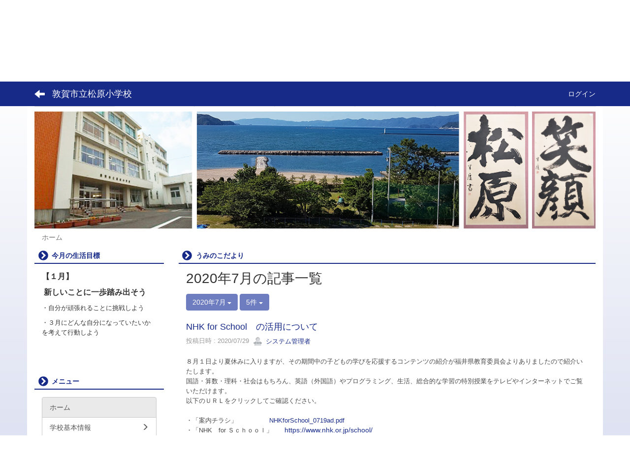

--- FILE ---
content_type: text/html; charset=UTF-8
request_url: https://edu.ton21.ne.jp/matsubara/blogs/blog_entries/year_month/90/year_month:2020-07?frame_id=45
body_size: 16184
content:
<!DOCTYPE html>
<html lang="ja" ng-app="NetCommonsApp">
	<head>
		<meta charset="utf-8">
		<meta http-equiv="X-UA-Compatible" content="IE=edge">
		<meta name="viewport" content="width=device-width, initial-scale=1">

                <!-- Global site tag (gtag.js) - Google Analytics -->
                <script async src="https://www.googletagmanager.com/gtag/js?id=G-L9W5MZ7K4W"></script>
                <script>
                  window.dataLayer = window.dataLayer || [];
                  function gtag(){dataLayer.push(arguments);}
                  gtag('js', new Date());

                  gtag('config', 'G-L9W5MZ7K4W');
                </script>

		<title>ホーム - 敦賀市立松原小学校</title>

		<link href="/matsubara/nc_favicon.ico?1598764860" type="image/x-icon" rel="icon"/><link href="/matsubara/nc_favicon.ico?1598764860" type="image/x-icon" rel="shortcut icon"/><meta name="description" content="敦賀市立松原小学校のホームページです。"/><meta name="keywords" content="敦賀市立松原小学校,松原小学校,松原小,敦賀市立学校"/><meta name="robots" content="index,follow"/><meta name="copyright" content="Copyright © 2022"/><meta name="author" content="敦賀市教育委員会"/>
	<link rel="stylesheet" type="text/css" href="/matsubara/components/bootstrap/dist/css/bootstrap.min.css?1550073338"/>
	<link rel="stylesheet" type="text/css" href="/matsubara/components/eonasdan-bootstrap-datetimepicker/build/css/bootstrap-datetimepicker.min.css?1488292322"/>
	<link rel="stylesheet" type="text/css" href="/matsubara/css/net_commons/style.css?1606791399"/>
<link rel="stylesheet" type="text/css" href="/matsubara/css/workflow/style.css?1598441026"/><link rel="stylesheet" type="text/css" href="/matsubara/css/likes/style.css?1598440754"/><link rel="stylesheet" type="text/css" href="/matsubara/css/categories/style.css?1598440620"/><link rel="stylesheet" type="text/css" href="/matsubara/css/pages/style.css?1598440823"/><link rel="stylesheet" type="text/css" href="/matsubara/css/boxes/style.css?1598440597"/><link rel="stylesheet" type="text/css" href="/matsubara/css/blogs/blogs.css?1598440589"/><link rel="stylesheet" type="text/css" href="/matsubara/css/menus/style.css?1598440792"/><link rel="stylesheet" type="text/css" href="/matsubara/css/calendars/calendars.css?1598440613"/><link rel="stylesheet" type="text/css" href="/matsubara/css/frames/style.css?1598440706"/><link rel="stylesheet" type="text/css" href="/matsubara/css/users/style.css?1598440999"/><link rel="stylesheet" type="text/css" href="/matsubara/css/user_attributes/style.css?1598440974"/><link rel="stylesheet" type="text/css" href="/matsubara/css/wysiwyg/style.css?1598441034"/>
	<link rel="stylesheet" type="text/css" href="/matsubara/css/bootstrap.min.css?1598764860"/>
	<link rel="stylesheet" type="text/css" href="/matsubara/theme/ArrowNavy/css/style.css?1610090744"/>

	<script type="text/javascript" src="/matsubara/components/jquery/dist/jquery.min.js?1556745568"></script>
	<script type="text/javascript" src="/matsubara/components/bootstrap/dist/js/bootstrap.min.js?1550073338"></script>
	<script type="text/javascript" src="/matsubara/components/angular/angular.min.js?1591287442"></script>
	<script type="text/javascript" src="/matsubara/components/angular-animate/angular-animate.js?1591287442"></script>
	<script type="text/javascript" src="/matsubara/components/angular-bootstrap/ui-bootstrap-tpls.min.js?1485610379"></script>
	<script type="text/javascript" src="/matsubara/js/net_commons/base.js?1606791399"></script>

<script>
NetCommonsApp.constant('NC3_URL', '/matsubara');
NetCommonsApp.constant('LOGIN_USER', {"id":null});
NetCommonsApp.constant('TITLE_ICON_URL', '/matsubara');
</script>


<script type="text/javascript" src="/matsubara/js/likes/likes.js?1598440754"></script><script type="text/javascript" src="/matsubara/js/net_commons/title_icon_picker.js?1606791399"></script><script type="text/javascript" src="/matsubara/js/boxes/boxes.js?1598440597"></script><script type="text/javascript" src="/matsubara/js/blogs/blogs.js?1598440589"></script><script type="text/javascript" src="/matsubara/js/menus/menus.js?1598440792"></script><script type="text/javascript" src="/matsubara/components/moment/min/moment.min.js?1592517243"></script><script type="text/javascript" src="/matsubara/components/moment/min/moment-with-locales.min.js?1592517243"></script><script type="text/javascript" src="/matsubara/js/calendars/calendars.js?1598440613"></script><script type="text/javascript" src="/matsubara/js/users/users.js?1598440999"></script><script type="text/x-mathjax-config">
//<![CDATA[
MathJax.Hub.Config({
	skipStartupTypeset: true,
	tex2jax: {
		inlineMath: [['$$','$$'], ['\\\\(','\\\\)']],
		displayMath: [['\\\\[','\\\\]']]
	},
	asciimath2jax: {
		delimiters: [['$$','$$']]
	}
});

//]]>
</script><script type="text/javascript" src="/matsubara/components/MathJax/MathJax.js?config=TeX-MML-AM_CHTML"></script><script type="text/javascript">
//<![CDATA[
$(document).ready(function(){
	MathJax.Hub.Queue(['Typeset', MathJax.Hub, 'nc-container']);
});

//]]>
</script>	</head>

	<body class=" body-nologgedin" ng-controller="NetCommons.base">
		
		

<header id="nc-system-header" class="nc-system-header-nologgedin">
	<nav class="navbar navbar-inverse navbar-fixed-top" role="navigation">
		<div class="container clearfix text-nowrap">
			<div class="navbar-header">
				<button type="button" class="navbar-toggle" data-toggle="collapse" data-target="#nc-system-header-navbar">
					<span class="sr-only">Toggle navigation</span>
					<span class="icon-bar"></span>
					<span class="icon-bar"></span>
					<span class="icon-bar"></span>
				</button>

									<a href="/matsubara/" class="nc-page-refresh pull-left visible-xs navbar-brand"><span class="glyphicon glyphicon-arrow-left"> </span></a>					<a href="/matsubara/" class="nc-page-refresh pull-left hidden-xs navbar-brand"><span class="glyphicon glyphicon-arrow-left"> </span></a>				
				<a href="/matsubara/" class="navbar-brand">敦賀市立松原小学校</a>			</div>
			<div id="nc-system-header-navbar" class="navbar-collapse collapse">
				<ul class="nav navbar-nav navbar-right">
					
					
					
					
					
																	<li>
							<a href="/matsubara/auth/login">ログイン</a>						</li>
					
				</ul>
			</div>
		</div>
	</nav>
</header>


<div id="loading" class="nc-loading" ng-show="sending" ng-cloak>
	<img src="/matsubara/img/net_commons/loading.svg?1606791399" alt=""/></div>

		<main id="nc-container" class="container" ng-init="hashChange()">
			
<header id="container-header">
	
<div class="boxes-1">
	<div id="box-17">
<section class="frame panel-none nc-content plugin-accessibility">
	
	<div class="panel-body block">
		    <div class="accessibility-area">
        <script type="text/javascript" src="/matsubara/accessibility/js/jquery.cookie.js?1624432063"></script>        
        <script type="text/javascript" src="/matsubara/accessibility/js/accessibility.js?1624432063"></script>        
        <link rel="stylesheet" type="text/css" href="/matsubara/accessibility/css/accessibility.css?1624432063"/>        
        <link rel="stylesheet" type="text/css" href="/matsubara/accessibility/css/color.css?1624432063" id="setStyle"/>        
        <input type="hidden" id="pass" value="/matsubara/" />
		
		<div class="font-size-area">
			<p>文字</p>
			<input type="button" class="font-size-btn" value="小" onclick="setFontSize(1);saveFontSize(1);" />
        	<input type="button" class="font-size-btn" value="中" onclick="resetFontSize();" />
			<input type="button" class="font-size-btn" value="大" onclick="setFontSize(2);saveFontSize(2);" />
        </div>
        <div class="style-area">
        	<p>背景</p>
        	<input type="button" class="style-white-btn" value="白" onclick="resetStyle();" />
        	<input type="button" class="style-black-btn" value="黒" onclick="setStyleCss(1);saveStyle(1);" />
        	<input type="button" class="style-blue-btn" value="青" onclick="setStyleCss(2);saveStyle(2);" />
        </div>
        <div class="padding-area">
        	<p>行間</p>
        	<input type="button" class="padding-btn" value="小" onclick="setPadding(1);savePadding(1);" />
        	<input type="button" class="padding-btn" value="中" onclick="resetPadding();" />
        	<input type="button" class="padding-btn" value="大" onclick="setPadding(2);savePadding(2);" />
        </div>
    </div>
	</div>
</section>

<section class="frame panel-none nc-content plugin-announcements">
	
	<div class="panel-body block">
		

	<article>
		<p><img class="img-responsive nc3-img" title="敦賀市立松原小学校" src="https://edu.ton21.ne.jp/matsubara/wysiwyg/image/download/1/4819" alt="敦賀市立松原小学校" width="423" height="64" data-size="" data-position="" data-imgid="4819" /></p>	</article>
	</div>
</section>

<section class="frame panel-none nc-content plugin-menus">
	
	<div class="panel-body block">
		
<nav ng-controller="MenusController">

<nav class="menu-header navbar-default">
	<div class="clearfix">
		<button type="button" class="btn btn-default visible-xs-block pull-right navbar-toggle"
				data-toggle="collapse" data-target="#menus-97" aria-expanded="false">
			<span class="icon-bar"></span>
			<span class="icon-bar"></span>
			<span class="icon-bar"></span>
		</button>
	</div>

	<div id="menus-97" class="collapse navbar-collapse">
		<div class="hidden-xs">
			<ul class="list-group nav nav-tabs nav-justified menu-header-tabs" role="tablist">
				<li class="active" ng-click="linkClick('MenuFramesPageHeader974')"><a href="/matsubara/" id="MenuFramesPageHeader974" title="ホーム" class="clearfix"><span>ホーム</span></a></li><li role="presentation" class="dropdown"><a href="#" id="MenuFramesPageHeader9715" title="学校基本情報" class="clearfix dropdown-toggle" data-toggle="dropdown" href="" role="button" aria-haspopup="true" aria-expanded="false"><span>学校基本情報</span> <span class="caret"></span></a><ul class="dropdown-menu"><li class="dropdown-header">学校基本情報</li><li role="separator" class="divider"></li></li><li><a href="/matsubara/information/summary" id="MenuFramesPageHeader9732" class="clearfix menu-tree-0"><span class="pull-left">学校概要</span><span class="pull-right"></span></a></li><li><a href="/matsubara/information/school_song" id="MenuFramesPageHeader9731" class="clearfix menu-tree-0"><span class="pull-left">校章・校歌</span><span class="pull-right"></span></a></li><li><a href="/matsubara/information/institution" id="MenuFramesPageHeader9730" class="clearfix menu-tree-0"><span class="pull-left">校舎・施設紹介</span><span class="pull-right"></span></a></li><li><a href="/matsubara/information/access" id="MenuFramesPageHeader9733" class="clearfix menu-tree-0"><span class="pull-left">アクセス</span><span class="pull-right"></span></a></li></ul></li><li ng-click="linkClick('MenuFramesPageHeader9714')"><a href="/matsubara/学校便り" id="MenuFramesPageHeader9714" title="学校便り" class="clearfix"><span>学校便り</span></a></li><li role="presentation" class="dropdown"><a href="#" id="MenuFramesPageHeader979" title="学年の日記" class="clearfix dropdown-toggle" data-toggle="dropdown" href="" role="button" aria-haspopup="true" aria-expanded="false"><span>学年の日記</span> <span class="caret"></span></a><ul class="dropdown-menu"><li class="dropdown-header">学年の日記</li><li role="separator" class="divider"></li></li><li><a href="/matsubara/学年の日記/１年生の日記" id="MenuFramesPageHeader9719" class="clearfix menu-tree-0"><span class="pull-left">１年生の日記</span><span class="pull-right"></span></a></li><li><a href="/matsubara/学年の日記/２年生の日記" id="MenuFramesPageHeader9720" class="clearfix menu-tree-0"><span class="pull-left">２年生の日記</span><span class="pull-right"></span></a></li><li><a href="/matsubara/学年の日記/３年生の日記" id="MenuFramesPageHeader9721" class="clearfix menu-tree-0"><span class="pull-left">３年生の日記</span><span class="pull-right"></span></a></li><li><a href="/matsubara/学年の日記/４年生の日記" id="MenuFramesPageHeader9722" class="clearfix menu-tree-0"><span class="pull-left">４年生の日記</span><span class="pull-right"></span></a></li><li><a href="/matsubara/学年の日記/５年生の日記" id="MenuFramesPageHeader9723" class="clearfix menu-tree-0"><span class="pull-left">５年生の日記</span><span class="pull-right"></span></a></li><li><a href="/matsubara/学年の日記/６年生の日記" id="MenuFramesPageHeader9724" class="clearfix menu-tree-0"><span class="pull-left">６年生の日記</span><span class="pull-right"></span></a></li><li><a href="/matsubara/学年の日記/なかよしの日記" id="MenuFramesPageHeader9725" class="clearfix menu-tree-0"><span class="pull-left">なかよしの日記</span><span class="pull-right"></span></a></li></ul></li><li ng-click="linkClick('MenuFramesPageHeader9717')"><a href="/matsubara/家庭学習の手引き" id="MenuFramesPageHeader9717" title="家庭学習の手引き" class="clearfix"><span>家庭学習の手引き</span></a></li><li ng-click="linkClick('MenuFramesPageHeader9718')"><a href="/matsubara/敦賀市リンク" id="MenuFramesPageHeader9718" title="敦賀市リンク" class="clearfix"><span>敦賀市リンク</span></a></li><li ng-click="linkClick('MenuFramesPageHeader9739')"><a href="/matsubara/過去の学校日誌" id="MenuFramesPageHeader9739" title="過去の学校日誌" class="clearfix"><span>過去の学校日誌</span></a></li>			</ul>
		</div>

		<div class="visible-xs-block">
			<div class="list-group"><a href="/matsubara/" id="MenuFramesPageMajor974" class="list-group-item clearfix menu-tree-0 active"><span class="pull-left">ホーム</span><span class="pull-right"></span></a><a href="#" id="MenuFramesPageMajor9715" ng-init="MenuFramesPageMajor9715Icon=0; initialize(&#039;MenuFramesPageMajor9715&#039;, [&quot;MenuFramesPageMajor9730&quot;,&quot;MenuFramesPageMajor9731&quot;,&quot;MenuFramesPageMajor9732&quot;,&quot;MenuFramesPageMajor9733&quot;], 0)" ng-click="MenuFramesPageMajor9715Icon=!MenuFramesPageMajor9715Icon; switchOpenClose($event, &#039;MenuFramesPageMajor9715&#039;)" class="list-group-item clearfix menu-tree-0"><span class="pull-left">学校基本情報</span><span class="pull-right"><span class="glyphicon glyphicon-menu-right" ng-class="{'glyphicon-menu-right': !MenuFramesPageMajor9715Icon, 'glyphicon-menu-down': MenuFramesPageMajor9715Icon}"> </span> </span></a><a href="/matsubara/information/summary" id="MenuFramesPageMajor9732" class="list-group-item clearfix menu-tree-1"><span class="pull-left">学校概要</span><span class="pull-right"></span></a><a href="/matsubara/information/school_song" id="MenuFramesPageMajor9731" class="list-group-item clearfix menu-tree-1"><span class="pull-left">校章・校歌</span><span class="pull-right"></span></a><a href="/matsubara/information/institution" id="MenuFramesPageMajor9730" class="list-group-item clearfix menu-tree-1"><span class="pull-left">校舎・施設紹介</span><span class="pull-right"></span></a><a href="/matsubara/information/access" id="MenuFramesPageMajor9733" class="list-group-item clearfix menu-tree-1"><span class="pull-left">アクセス</span><span class="pull-right"></span></a><a href="/matsubara/学校便り" id="MenuFramesPageMajor9714" class="list-group-item clearfix menu-tree-0"><span class="pull-left">学校便り</span><span class="pull-right"></span></a><a href="#" id="MenuFramesPageMajor979" ng-init="MenuFramesPageMajor979Icon=0; initialize(&#039;MenuFramesPageMajor979&#039;, [&quot;MenuFramesPageMajor9719&quot;,&quot;MenuFramesPageMajor9720&quot;,&quot;MenuFramesPageMajor9721&quot;,&quot;MenuFramesPageMajor9722&quot;,&quot;MenuFramesPageMajor9723&quot;,&quot;MenuFramesPageMajor9724&quot;,&quot;MenuFramesPageMajor9725&quot;], 0)" ng-click="MenuFramesPageMajor979Icon=!MenuFramesPageMajor979Icon; switchOpenClose($event, &#039;MenuFramesPageMajor979&#039;)" class="list-group-item clearfix menu-tree-0"><span class="pull-left">学年の日記</span><span class="pull-right"><span class="glyphicon glyphicon-menu-right" ng-class="{'glyphicon-menu-right': !MenuFramesPageMajor979Icon, 'glyphicon-menu-down': MenuFramesPageMajor979Icon}"> </span> </span></a><a href="/matsubara/学年の日記/１年生の日記" id="MenuFramesPageMajor9719" class="list-group-item clearfix menu-tree-1"><span class="pull-left">１年生の日記</span><span class="pull-right"></span></a><a href="/matsubara/学年の日記/２年生の日記" id="MenuFramesPageMajor9720" class="list-group-item clearfix menu-tree-1"><span class="pull-left">２年生の日記</span><span class="pull-right"></span></a><a href="/matsubara/学年の日記/３年生の日記" id="MenuFramesPageMajor9721" class="list-group-item clearfix menu-tree-1"><span class="pull-left">３年生の日記</span><span class="pull-right"></span></a><a href="/matsubara/学年の日記/４年生の日記" id="MenuFramesPageMajor9722" class="list-group-item clearfix menu-tree-1"><span class="pull-left">４年生の日記</span><span class="pull-right"></span></a><a href="/matsubara/学年の日記/５年生の日記" id="MenuFramesPageMajor9723" class="list-group-item clearfix menu-tree-1"><span class="pull-left">５年生の日記</span><span class="pull-right"></span></a><a href="/matsubara/学年の日記/６年生の日記" id="MenuFramesPageMajor9724" class="list-group-item clearfix menu-tree-1"><span class="pull-left">６年生の日記</span><span class="pull-right"></span></a><a href="/matsubara/学年の日記/なかよしの日記" id="MenuFramesPageMajor9725" class="list-group-item clearfix menu-tree-1"><span class="pull-left">なかよしの日記</span><span class="pull-right"></span></a><a href="/matsubara/家庭学習の手引き" id="MenuFramesPageMajor9717" class="list-group-item clearfix menu-tree-0"><span class="pull-left">家庭学習の手引き</span><span class="pull-right"></span></a><a href="/matsubara/敦賀市リンク" id="MenuFramesPageMajor9718" class="list-group-item clearfix menu-tree-0"><span class="pull-left">敦賀市リンク</span><span class="pull-right"></span></a><a href="/matsubara/過去の学校日誌" id="MenuFramesPageMajor9739" class="list-group-item clearfix menu-tree-0"><span class="pull-left">過去の学校日誌</span><span class="pull-right"></span></a></div>		</div>
	</div>
</nav>


</nav>

	</div>
</section>

<section class="frame panel-none nc-content plugin-announcements">
	
	<div class="panel-body block">
		

	<article>
		<p><img class="img-responsive nc3-img" style="display: block; margin-left: auto; margin-right: auto;" title="敦賀市立松原小学校" src="https://edu.ton21.ne.jp/matsubara/wysiwyg/image/download/1/4829" alt="敦賀市立松原小学校" data-size="" data-position="" data-imgid="4829" /></p>	</article>
	</div>
</section>

<section class="frame panel-none nc-content plugin-menus">
	
	<div class="panel-body block">
		
<nav ng-controller="MenusController">

<ul class="breadcrumb">
	<li class="active">ホーム</li></ul>

</nav>

	</div>
</section>
</div></div>
</header>

			<div class="row">
				<div id="container-main" role="main" class="col-md-9 col-md-push-3">
<section id="frame-45" class="frame panel panel-default nc-content plugin-blogs">
			<div class="panel-heading clearfix">
						<span>うみのこだより</span>

					</div>
	
	<div class="panel-body block">
		
<article class="blogEntries index " ng-controller="Blogs.Entries" ng-init="init(45)">
	<h1 class="blogs_blogTitle">2020年7月の記事一覧</h1>

	<header class="clearfix blogs_navigation_header">
		<div class="pull-left">
			<span class="dropdown">
				<button class="btn btn-default dropdown-toggle" type="button" id="dropdownMenu1" data-toggle="dropdown" aria-expanded="true">
					<span class="pull-left nc-drop-down-ellipsis">
						2020年7月					</span>
					<span class="pull-right">
						<span class="caret"></span>
					</span>
				</button>
				<ul class="dropdown-menu" role="menu" aria-labelledby="dropdownMenu1">
					<li role="presentation"><a role="menuitem" tabindex="-1" href="/matsubara/blogs/blog_entries/index/90?frame_id=45">全ての記事</a></li>

											<li role="presentation" class="dropdown-header">カテゴリ</li>

						


	<li>
		<a href="/matsubara/blogs/blog_entries/index/90/category_id:469?frame_id=45">今日の出来事</a>	</li>
	<li>
		<a href="/matsubara/blogs/blog_entries/index/90/category_id:470?frame_id=45">連絡事項</a>	</li>
	<li>
		<a href="/matsubara/blogs/blog_entries/index/90/category_id:471?frame_id=45">報告事項</a>	</li>
	<li>
		<a href="/matsubara/blogs/blog_entries/index/90/category_id:472?frame_id=45">ミーティング</a>	</li>
	<li>
		<a href="/matsubara/blogs/blog_entries/index/90/category_id:473?frame_id=45">本・雑誌</a>	</li>
	<li>
		<a href="/matsubara/blogs/blog_entries/index/90/category_id:474?frame_id=45">ニュース</a>	</li>
	<li>
		<a href="/matsubara/blogs/blog_entries/index/90/category_id:475?frame_id=45">映画・テレビ</a>	</li>
	<li>
		<a href="/matsubara/blogs/blog_entries/index/90/category_id:476?frame_id=45">音楽</a>	</li>
	<li>
		<a href="/matsubara/blogs/blog_entries/index/90/category_id:477?frame_id=45">スポーツ</a>	</li>
	<li>
		<a href="/matsubara/blogs/blog_entries/index/90/category_id:478?frame_id=45">パソコン・インターネット</a>	</li>
	<li>
		<a href="/matsubara/blogs/blog_entries/index/90/category_id:479?frame_id=45">ペット</a>	</li>
	<li>
		<a href="/matsubara/blogs/blog_entries/index/90/category_id:480?frame_id=45">総合学習</a>	</li>
	<li>
		<a href="/matsubara/blogs/blog_entries/index/90/category_id:481?frame_id=45">アニメ・コミック</a>	</li>


					
					<li role="presentation" class="divider"></li>

					<li role="presentation" class="dropdown-header">アーカイブ</li>
					
						<li role="presentation"><a role="menuitem" tabindex="-1" href="/matsubara/blogs/blog_entries/year_month/90/year_month:2026-01?frame_id=45">2026年1月 (0)</a></li>
					
						<li role="presentation"><a role="menuitem" tabindex="-1" href="/matsubara/blogs/blog_entries/year_month/90/year_month:2025-12?frame_id=45">2025年12月 (0)</a></li>
					
						<li role="presentation"><a role="menuitem" tabindex="-1" href="/matsubara/blogs/blog_entries/year_month/90/year_month:2025-11?frame_id=45">2025年11月 (0)</a></li>
					
						<li role="presentation"><a role="menuitem" tabindex="-1" href="/matsubara/blogs/blog_entries/year_month/90/year_month:2025-10?frame_id=45">2025年10月 (0)</a></li>
					
						<li role="presentation"><a role="menuitem" tabindex="-1" href="/matsubara/blogs/blog_entries/year_month/90/year_month:2025-09?frame_id=45">2025年9月 (0)</a></li>
					
						<li role="presentation"><a role="menuitem" tabindex="-1" href="/matsubara/blogs/blog_entries/year_month/90/year_month:2025-08?frame_id=45">2025年8月 (0)</a></li>
					
						<li role="presentation"><a role="menuitem" tabindex="-1" href="/matsubara/blogs/blog_entries/year_month/90/year_month:2025-07?frame_id=45">2025年7月 (0)</a></li>
					
						<li role="presentation"><a role="menuitem" tabindex="-1" href="/matsubara/blogs/blog_entries/year_month/90/year_month:2025-06?frame_id=45">2025年6月 (0)</a></li>
					
						<li role="presentation"><a role="menuitem" tabindex="-1" href="/matsubara/blogs/blog_entries/year_month/90/year_month:2025-05?frame_id=45">2025年5月 (0)</a></li>
					
						<li role="presentation"><a role="menuitem" tabindex="-1" href="/matsubara/blogs/blog_entries/year_month/90/year_month:2025-04?frame_id=45">2025年4月 (0)</a></li>
					
						<li role="presentation"><a role="menuitem" tabindex="-1" href="/matsubara/blogs/blog_entries/year_month/90/year_month:2025-03?frame_id=45">2025年3月 (7)</a></li>
					
						<li role="presentation"><a role="menuitem" tabindex="-1" href="/matsubara/blogs/blog_entries/year_month/90/year_month:2025-02?frame_id=45">2025年2月 (5)</a></li>
					
						<li role="presentation"><a role="menuitem" tabindex="-1" href="/matsubara/blogs/blog_entries/year_month/90/year_month:2025-01?frame_id=45">2025年1月 (13)</a></li>
					
						<li role="presentation"><a role="menuitem" tabindex="-1" href="/matsubara/blogs/blog_entries/year_month/90/year_month:2024-12?frame_id=45">2024年12月 (13)</a></li>
					
						<li role="presentation"><a role="menuitem" tabindex="-1" href="/matsubara/blogs/blog_entries/year_month/90/year_month:2024-11?frame_id=45">2024年11月 (9)</a></li>
					
						<li role="presentation"><a role="menuitem" tabindex="-1" href="/matsubara/blogs/blog_entries/year_month/90/year_month:2024-10?frame_id=45">2024年10月 (11)</a></li>
					
						<li role="presentation"><a role="menuitem" tabindex="-1" href="/matsubara/blogs/blog_entries/year_month/90/year_month:2024-09?frame_id=45">2024年9月 (6)</a></li>
					
						<li role="presentation"><a role="menuitem" tabindex="-1" href="/matsubara/blogs/blog_entries/year_month/90/year_month:2024-08?frame_id=45">2024年8月 (1)</a></li>
					
						<li role="presentation"><a role="menuitem" tabindex="-1" href="/matsubara/blogs/blog_entries/year_month/90/year_month:2024-07?frame_id=45">2024年7月 (4)</a></li>
					
						<li role="presentation"><a role="menuitem" tabindex="-1" href="/matsubara/blogs/blog_entries/year_month/90/year_month:2024-06?frame_id=45">2024年6月 (6)</a></li>
					
						<li role="presentation"><a role="menuitem" tabindex="-1" href="/matsubara/blogs/blog_entries/year_month/90/year_month:2024-05?frame_id=45">2024年5月 (8)</a></li>
					
						<li role="presentation"><a role="menuitem" tabindex="-1" href="/matsubara/blogs/blog_entries/year_month/90/year_month:2024-04?frame_id=45">2024年4月 (8)</a></li>
					
						<li role="presentation"><a role="menuitem" tabindex="-1" href="/matsubara/blogs/blog_entries/year_month/90/year_month:2024-03?frame_id=45">2024年3月 (7)</a></li>
					
						<li role="presentation"><a role="menuitem" tabindex="-1" href="/matsubara/blogs/blog_entries/year_month/90/year_month:2024-02?frame_id=45">2024年2月 (10)</a></li>
					
						<li role="presentation"><a role="menuitem" tabindex="-1" href="/matsubara/blogs/blog_entries/year_month/90/year_month:2024-01?frame_id=45">2024年1月 (9)</a></li>
					
						<li role="presentation"><a role="menuitem" tabindex="-1" href="/matsubara/blogs/blog_entries/year_month/90/year_month:2023-12?frame_id=45">2023年12月 (13)</a></li>
					
						<li role="presentation"><a role="menuitem" tabindex="-1" href="/matsubara/blogs/blog_entries/year_month/90/year_month:2023-11?frame_id=45">2023年11月 (16)</a></li>
					
						<li role="presentation"><a role="menuitem" tabindex="-1" href="/matsubara/blogs/blog_entries/year_month/90/year_month:2023-10?frame_id=45">2023年10月 (13)</a></li>
					
						<li role="presentation"><a role="menuitem" tabindex="-1" href="/matsubara/blogs/blog_entries/year_month/90/year_month:2023-09?frame_id=45">2023年9月 (9)</a></li>
					
						<li role="presentation"><a role="menuitem" tabindex="-1" href="/matsubara/blogs/blog_entries/year_month/90/year_month:2023-08?frame_id=45">2023年8月 (3)</a></li>
					
						<li role="presentation"><a role="menuitem" tabindex="-1" href="/matsubara/blogs/blog_entries/year_month/90/year_month:2023-07?frame_id=45">2023年7月 (11)</a></li>
					
						<li role="presentation"><a role="menuitem" tabindex="-1" href="/matsubara/blogs/blog_entries/year_month/90/year_month:2023-06?frame_id=45">2023年6月 (15)</a></li>
					
						<li role="presentation"><a role="menuitem" tabindex="-1" href="/matsubara/blogs/blog_entries/year_month/90/year_month:2023-05?frame_id=45">2023年5月 (13)</a></li>
					
						<li role="presentation"><a role="menuitem" tabindex="-1" href="/matsubara/blogs/blog_entries/year_month/90/year_month:2023-04?frame_id=45">2023年4月 (12)</a></li>
					
						<li role="presentation"><a role="menuitem" tabindex="-1" href="/matsubara/blogs/blog_entries/year_month/90/year_month:2023-03?frame_id=45">2023年3月 (5)</a></li>
					
						<li role="presentation"><a role="menuitem" tabindex="-1" href="/matsubara/blogs/blog_entries/year_month/90/year_month:2023-02?frame_id=45">2023年2月 (11)</a></li>
					
						<li role="presentation"><a role="menuitem" tabindex="-1" href="/matsubara/blogs/blog_entries/year_month/90/year_month:2023-01?frame_id=45">2023年1月 (6)</a></li>
					
						<li role="presentation"><a role="menuitem" tabindex="-1" href="/matsubara/blogs/blog_entries/year_month/90/year_month:2022-12?frame_id=45">2022年12月 (13)</a></li>
					
						<li role="presentation"><a role="menuitem" tabindex="-1" href="/matsubara/blogs/blog_entries/year_month/90/year_month:2022-11?frame_id=45">2022年11月 (14)</a></li>
					
						<li role="presentation"><a role="menuitem" tabindex="-1" href="/matsubara/blogs/blog_entries/year_month/90/year_month:2022-10?frame_id=45">2022年10月 (12)</a></li>
					
						<li role="presentation"><a role="menuitem" tabindex="-1" href="/matsubara/blogs/blog_entries/year_month/90/year_month:2022-09?frame_id=45">2022年9月 (6)</a></li>
					
						<li role="presentation"><a role="menuitem" tabindex="-1" href="/matsubara/blogs/blog_entries/year_month/90/year_month:2022-08?frame_id=45">2022年8月 (2)</a></li>
					
						<li role="presentation"><a role="menuitem" tabindex="-1" href="/matsubara/blogs/blog_entries/year_month/90/year_month:2022-07?frame_id=45">2022年7月 (7)</a></li>
					
						<li role="presentation"><a role="menuitem" tabindex="-1" href="/matsubara/blogs/blog_entries/year_month/90/year_month:2022-06?frame_id=45">2022年6月 (6)</a></li>
					
						<li role="presentation"><a role="menuitem" tabindex="-1" href="/matsubara/blogs/blog_entries/year_month/90/year_month:2022-05?frame_id=45">2022年5月 (6)</a></li>
					
						<li role="presentation"><a role="menuitem" tabindex="-1" href="/matsubara/blogs/blog_entries/year_month/90/year_month:2022-04?frame_id=45">2022年4月 (7)</a></li>
					
						<li role="presentation"><a role="menuitem" tabindex="-1" href="/matsubara/blogs/blog_entries/year_month/90/year_month:2022-03?frame_id=45">2022年3月 (9)</a></li>
					
						<li role="presentation"><a role="menuitem" tabindex="-1" href="/matsubara/blogs/blog_entries/year_month/90/year_month:2022-02?frame_id=45">2022年2月 (8)</a></li>
					
						<li role="presentation"><a role="menuitem" tabindex="-1" href="/matsubara/blogs/blog_entries/year_month/90/year_month:2022-01?frame_id=45">2022年1月 (5)</a></li>
					
						<li role="presentation"><a role="menuitem" tabindex="-1" href="/matsubara/blogs/blog_entries/year_month/90/year_month:2021-12?frame_id=45">2021年12月 (13)</a></li>
					
						<li role="presentation"><a role="menuitem" tabindex="-1" href="/matsubara/blogs/blog_entries/year_month/90/year_month:2021-11?frame_id=45">2021年11月 (10)</a></li>
					
						<li role="presentation"><a role="menuitem" tabindex="-1" href="/matsubara/blogs/blog_entries/year_month/90/year_month:2021-10?frame_id=45">2021年10月 (11)</a></li>
					
						<li role="presentation"><a role="menuitem" tabindex="-1" href="/matsubara/blogs/blog_entries/year_month/90/year_month:2021-09?frame_id=45">2021年9月 (19)</a></li>
					
						<li role="presentation"><a role="menuitem" tabindex="-1" href="/matsubara/blogs/blog_entries/year_month/90/year_month:2021-08?frame_id=45">2021年8月 (4)</a></li>
					
						<li role="presentation"><a role="menuitem" tabindex="-1" href="/matsubara/blogs/blog_entries/year_month/90/year_month:2021-07?frame_id=45">2021年7月 (4)</a></li>
					
						<li role="presentation"><a role="menuitem" tabindex="-1" href="/matsubara/blogs/blog_entries/year_month/90/year_month:2021-06?frame_id=45">2021年6月 (9)</a></li>
					
						<li role="presentation"><a role="menuitem" tabindex="-1" href="/matsubara/blogs/blog_entries/year_month/90/year_month:2021-05?frame_id=45">2021年5月 (4)</a></li>
					
						<li role="presentation"><a role="menuitem" tabindex="-1" href="/matsubara/blogs/blog_entries/year_month/90/year_month:2021-04?frame_id=45">2021年4月 (10)</a></li>
					
						<li role="presentation"><a role="menuitem" tabindex="-1" href="/matsubara/blogs/blog_entries/year_month/90/year_month:2021-03?frame_id=45">2021年3月 (15)</a></li>
					
						<li role="presentation"><a role="menuitem" tabindex="-1" href="/matsubara/blogs/blog_entries/year_month/90/year_month:2021-02?frame_id=45">2021年2月 (13)</a></li>
					
						<li role="presentation"><a role="menuitem" tabindex="-1" href="/matsubara/blogs/blog_entries/year_month/90/year_month:2021-01?frame_id=45">2021年1月 (8)</a></li>
					
						<li role="presentation"><a role="menuitem" tabindex="-1" href="/matsubara/blogs/blog_entries/year_month/90/year_month:2020-12?frame_id=45">2020年12月 (10)</a></li>
					
						<li role="presentation"><a role="menuitem" tabindex="-1" href="/matsubara/blogs/blog_entries/year_month/90/year_month:2020-11?frame_id=45">2020年11月 (12)</a></li>
					
						<li role="presentation"><a role="menuitem" tabindex="-1" href="/matsubara/blogs/blog_entries/year_month/90/year_month:2020-10?frame_id=45">2020年10月 (11)</a></li>
					
						<li role="presentation"><a role="menuitem" tabindex="-1" href="/matsubara/blogs/blog_entries/year_month/90/year_month:2020-09?frame_id=45">2020年9月 (21)</a></li>
					
						<li role="presentation"><a role="menuitem" tabindex="-1" href="/matsubara/blogs/blog_entries/year_month/90/year_month:2020-08?frame_id=45">2020年8月 (7)</a></li>
					
						<li role="presentation"><a role="menuitem" tabindex="-1" href="/matsubara/blogs/blog_entries/year_month/90/year_month:2020-07?frame_id=45">2020年7月 (7)</a></li>
					
						<li role="presentation"><a role="menuitem" tabindex="-1" href="/matsubara/blogs/blog_entries/year_month/90/year_month:2020-06?frame_id=45">2020年6月 (9)</a></li>
					
						<li role="presentation"><a role="menuitem" tabindex="-1" href="/matsubara/blogs/blog_entries/year_month/90/year_month:2020-05?frame_id=45">2020年5月 (5)</a></li>
					
						<li role="presentation"><a role="menuitem" tabindex="-1" href="/matsubara/blogs/blog_entries/year_month/90/year_month:2020-04?frame_id=45">2020年4月 (9)</a></li>
									</ul>
			</span>
			
<span class="btn-group">
	<button type="button" class="btn btn-default dropdown-toggle" data-toggle="dropdown" aria-expanded="false">
		5件		<span class="caret"></span>
	</button>
	<ul class="dropdown-menu" role="menu">
					<li>
				<a href="/matsubara/blogs/blog_entries/year_month/90/year_month:2020-07/limit:1?frame_id=45">1件</a>			</li>
					<li>
				<a href="/matsubara/blogs/blog_entries/year_month/90/year_month:2020-07/limit:5?frame_id=45">5件</a>			</li>
					<li>
				<a href="/matsubara/blogs/blog_entries/year_month/90/year_month:2020-07/limit:10?frame_id=45">10件</a>			</li>
					<li>
				<a href="/matsubara/blogs/blog_entries/year_month/90/year_month:2020-07/limit:20?frame_id=45">20件</a>			</li>
					<li>
				<a href="/matsubara/blogs/blog_entries/year_month/90/year_month:2020-07/limit:50?frame_id=45">50件</a>			</li>
					<li>
				<a href="/matsubara/blogs/blog_entries/year_month/90/year_month:2020-07/limit:100?frame_id=45">100件</a>			</li>
			</ul>
</span>
			

		</div>

		
	</header>

			<div class="nc-content-list">
			
				<article class="blogs_entry" ng-controller="Blogs.Entries.Entry">
					<h2 class="blogs_entry_title">
												<a href="/matsubara/blogs/blog_entries/view/90/9498e89be574b7e2966a0da193dadb1c?frame_id=45">NHK for School　の活用について</a>											</h2>
					<div class="blogs_entry_meta">
	<div>

		投稿日時 : 2020/07/29&nbsp;

		<a href="#" ng-controller="Users.controller" title="システム管理者"><img src="/matsubara/users/users/download/5/avatar/thumb?" class="user-avatar-xs" alt=""/> システム管理者</a>&nbsp;

		
	</div>
</div>

					<div class="clearfix blogs_entry_body1">
						<span style="text-align:left;color:rgb(73, 73, 73);text-transform:none;text-indent:0px;letter-spacing:normal;font-family:'ＭＳ Ｐゴシック',Osaka,sans-serif;font-size:12.8px;font-style:normal;font-variant:normal;font-weight:400;text-decoration:none;word-spacing:0px;display:inline !important;white-space:normal;orphans:2;float:none;-webkit-text-stroke-width:0px;background-color:rgb(255, 255, 255);">８月１日より夏休みに入りますが、その期間中の子どもの学びを応援するコンテンツの紹介が福井県教育委員会よりありましたので紹介いたします。<br />国語・算数・理科・社会はもちろん、英語（外国語）やプログラミング、生活、総合的な学習の特別授業をテレビやインターネットでご覧いただけます。<br />以下のＵＲＬをクリックしてご確認ください。<br /><br /><span style="font-family:ＤＦＰ太丸ゴシック体,sans-serif;">・「案内チラシ」　　　　　<a href="https://edu.ton21.ne.jp/matsubara/wysiwyg/file/download/1/3650" target="_blank">NHKforSchool_0719ad.pdf</a><br />・「NHK　for Ｓｃｈｏｏｌ」 &nbsp; &nbsp;&nbsp; </span></span><span style="font-family:ＤＦＰ太丸ゴシック体,sans-serif;"><a href="https://www.nhk.or.jp/school/">https://www.nhk.or.jp/school/</a><br />・「臨時開校！フライデーモーニング・スクール」　　<a href="http://www.nhk.or.jp/school/friday/">http://www.nhk.or.jp/school/friday/</a><br />・「おうちで学ぼう！みんなと学ぼう！」　<a href="http://www.nhk.or.jp/school/ouchi/">http://www.nhk.or.jp/school/ouchi/</a><br /><br /><br /></span>					</div>
										<div class="clearfix blogs_entry_reaction">
	<div class="pull-left">
		
											
		<div class="pull-left">
							<span class="blogs__content-comment-count">
			<span><span class="glyphicon glyphicon-comment" aria-hidden="true"></span> 0</span>		</span>
					</div>

		<div class="pull-left">
			<div class="like-icon" ng-controller="Likes" ng-init="initialize({&quot;Frame&quot;:{&quot;id&quot;:&quot;45&quot;},&quot;Like&quot;:{&quot;plugin_key&quot;:&quot;blogs&quot;,&quot;block_key&quot;:&quot;409cb142b2f9015a52c481ee4fca70a1&quot;,&quot;content_key&quot;:&quot;9498e89be574b7e2966a0da193dadb1c&quot;},&quot;LikesUser&quot;:{&quot;like_id&quot;:null,&quot;user_id&quot;:null,&quot;is_liked&quot;:&quot;0&quot;},&quot;_Token&quot;:{&quot;key&quot;:&quot;0f7fec80a1a55feeddd8f6c325e65569f1c89314387e98f89c5a9d2462f328afc1b9ae915f1f0da9a7d2ed2e864adeb1567ccef3115d76da55e7e97064c77543&quot;,&quot;fields&quot;:&quot;01df8510b19a88257a68fff983248aea5f5a74aa%3AFrame.id%7CLike.block_key%7CLike.content_key%7CLike.plugin_key%7CLikesUser.like_id%7CLikesUser.user_id&quot;,&quot;unlocked&quot;:&quot;&quot;}}, {&quot;likeCount&quot;:0,&quot;unlikeCount&quot;:0,&quot;disabled&quot;:false})"><div div="1" class="like-icon">
<a href="" ng-hide="(options.disabled && !sending)"
		ng-class="{'text-muted':options.disabled}"
		ng-click="save(1)" ng-cloak>
			<span class="glyphicon glyphicon-thumbs-up"></span> {{options.likeCount}}
	</a>

<span class="text-muted" ng-show="(options.disabled && !sending)" ng-cloak>
			<span class="glyphicon glyphicon-thumbs-up"></span> {{options.likeCount}}
	</span>
</div></div>		</div>
	</div>
</div>
				</article>

			
				<article class="blogs_entry" ng-controller="Blogs.Entries.Entry">
					<h2 class="blogs_entry_title">
												<a href="/matsubara/blogs/blog_entries/view/90/5cca506e5cab5eab5e893b47fb71451a?frame_id=45">中間個人懇談</a>											</h2>
					<div class="blogs_entry_meta">
	<div>

		投稿日時 : 2020/07/28&nbsp;

		<a href="#" ng-controller="Users.controller" title="システム管理者"><img src="/matsubara/users/users/download/5/avatar/thumb?" class="user-avatar-xs" alt=""/> システム管理者</a>&nbsp;

		
	</div>
</div>

					<div class="clearfix blogs_entry_body1">
						１学期中間個人懇談を実施しています。<br />保護者のみな様には、お忙しい中、ご都合をつけていただきましてありがとうございます。<br />例年ですと、もう夏休みに入っている時期ですが、今年は、今週末まで授業日です。<br /><span style="text-align:left;color:rgb(73, 73, 73);text-transform:none;line-height:1.5;text-indent:0px;letter-spacing:normal;font-style:normal;font-variant:normal;font-weight:400;text-decoration:none;word-spacing:0px;display:inline !important;white-space:normal;orphans:2;float:none;-webkit-text-stroke-width:0px;background-color:rgb(255, 255, 255);"><span style="font-size:10pt;">中庭では、ひまわりの花も咲きました。</span></span>最近は、雨の日が多く、気温は、例年のように上昇しておりませんが、蒸し暑い日が続いています。<br /><img title="" style="border:0px solid rgb(204, 204, 204);border-image:none;float:none;" alt="" class="img-responsive nc3-img nc3-img-block" src="https://edu.ton21.ne.jp/matsubara/wysiwyg/image/download/1/3646/medium" hspace="0" /><br />昨日、学校近くの松原公園中の信号のない交差点で大きな交通事故がありました。<br />学校では、子どもたちに、交通事故に十分気をつけるように指導していますが、ご家庭でも<span style="text-align:left;color:rgb(73, 73, 73);text-transform:none;line-height:1.5;text-indent:0px;letter-spacing:normal;font-style:normal;font-variant:normal;font-weight:400;text-decoration:none;word-spacing:0px;display:inline !important;white-space:normal;orphans:2;float:none;-webkit-text-stroke-width:0px;background-color:rgb(255, 255, 255);"><span style="font-size:10pt;">県外車が多くなる時期ですので、注意を呼びかけてくださいますようお願いいたします。<br /><br />校内の掲示も、夏模様です。<br /><img title="" style="border:0px solid rgb(204, 204, 204);border-image:none;float:none;" alt="" class="img-responsive nc3-img nc3-img-block" src="https://edu.ton21.ne.jp/matsubara/wysiwyg/image/download/1/3647/medium" hspace="0" /><br />【２年生　夏の俳句】<br /><img title="" style="border:0px solid rgb(204, 204, 204);border-image:none;float:none;" alt="" class="img-responsive nc3-img nc3-img-block" src="https://edu.ton21.ne.jp/matsubara/wysiwyg/image/download/1/3648/medium" hspace="0" /><br />【なかよし学級　花火】<br /><img title="" style="border:0px solid rgb(204, 204, 204);border-image:none;float:none;" alt="" class="img-responsive nc3-img nc3-img-block" src="https://edu.ton21.ne.jp/matsubara/wysiwyg/image/download/1/3649/medium" hspace="0" /><br />【１年生　おひさまにこにこ】<br /><br />個人懇談が有意義なものになりますよう、今後の学校生活・学習指導にいかしていきます。<br /></span></span>					</div>
										<div class="clearfix blogs_entry_reaction">
	<div class="pull-left">
		
											
		<div class="pull-left">
							<span class="blogs__content-comment-count">
			<span><span class="glyphicon glyphicon-comment" aria-hidden="true"></span> 0</span>		</span>
					</div>

		<div class="pull-left">
			<div class="like-icon" ng-controller="Likes" ng-init="initialize({&quot;Frame&quot;:{&quot;id&quot;:&quot;45&quot;},&quot;Like&quot;:{&quot;plugin_key&quot;:&quot;blogs&quot;,&quot;block_key&quot;:&quot;409cb142b2f9015a52c481ee4fca70a1&quot;,&quot;content_key&quot;:&quot;5cca506e5cab5eab5e893b47fb71451a&quot;},&quot;LikesUser&quot;:{&quot;like_id&quot;:null,&quot;user_id&quot;:null,&quot;is_liked&quot;:&quot;0&quot;},&quot;_Token&quot;:{&quot;key&quot;:&quot;0f7fec80a1a55feeddd8f6c325e65569f1c89314387e98f89c5a9d2462f328afc1b9ae915f1f0da9a7d2ed2e864adeb1567ccef3115d76da55e7e97064c77543&quot;,&quot;fields&quot;:&quot;54fac7cebad3f3e7e0309549052ab47b0481c73f%3AFrame.id%7CLike.block_key%7CLike.content_key%7CLike.plugin_key%7CLikesUser.like_id%7CLikesUser.user_id&quot;,&quot;unlocked&quot;:&quot;&quot;}}, {&quot;likeCount&quot;:0,&quot;unlikeCount&quot;:0,&quot;disabled&quot;:false})"><div div="1" class="like-icon">
<a href="" ng-hide="(options.disabled && !sending)"
		ng-class="{'text-muted':options.disabled}"
		ng-click="save(1)" ng-cloak>
			<span class="glyphicon glyphicon-thumbs-up"></span> {{options.likeCount}}
	</a>

<span class="text-muted" ng-show="(options.disabled && !sending)" ng-cloak>
			<span class="glyphicon glyphicon-thumbs-up"></span> {{options.likeCount}}
	</span>
</div></div>		</div>
	</div>
</div>
				</article>

			
				<article class="blogs_entry" ng-controller="Blogs.Entries.Entry">
					<h2 class="blogs_entry_title">
												<a href="/matsubara/blogs/blog_entries/view/90/5301d877723f8c690540fa08f5cd251a?frame_id=45">久しぶりの晴天</a>											</h2>
					<div class="blogs_entry_meta">
	<div>

		投稿日時 : 2020/07/20&nbsp;

		<a href="#" ng-controller="Users.controller" title="システム管理者"><img src="/matsubara/users/users/download/5/avatar/thumb?" class="user-avatar-xs" alt=""/> システム管理者</a>&nbsp;

		
	</div>
</div>

					<div class="clearfix blogs_entry_body1">
						今日は、久しぶりに朝から晴天でした。<br />その分、暑い一日になりましたが、うみのこのみんなは週明けを元気にスタートしました。<br /><br />1年生が育てているあさがおがきれいな花を咲かせています。<br /><img title="" style="border:0px solid rgb(204, 204, 204);border-image:none;float:none;" alt="" class="img-responsive nc3-img nc3-img-block" src="https://edu.ton21.ne.jp/matsubara/wysiwyg/image/download/1/3642/medium" hspace="0" /><br />体育の授業も久しぶりに校庭でできました。<br /><img title="" style="border:0px solid rgb(204, 204, 204);border-image:none;float:none;" alt="" class="img-responsive nc3-img nc3-img-block" src="https://edu.ton21.ne.jp/matsubara/wysiwyg/image/download/1/3643/medium" hspace="0" /><br />6年生は、体力テストで行う「ボール投げ」の練習をしました。<br /><br /><img title="" style="border:0px solid rgb(204, 204, 204);border-image:none;float:none;" alt="" class="img-responsive nc3-img nc3-img-block" src="https://edu.ton21.ne.jp/matsubara/wysiwyg/image/download/1/3644/medium" hspace="0" /><br /><img title="" style="border:0px solid rgb(204, 204, 204);border-image:none;float:none;" alt="" class="img-responsive nc3-img nc3-img-block" src="https://edu.ton21.ne.jp/matsubara/wysiwyg/image/download/1/3645/medium" hspace="0" /><br />2年生は、キックベースボールで汗を流しました。<br />例年ならそろそろ夏休み。今年は、31日まで授業があります。<br />熱中症には十分気をつけて過ごしていきたいともいます。					</div>
										<div class="clearfix blogs_entry_reaction">
	<div class="pull-left">
		
											
		<div class="pull-left">
							<span class="blogs__content-comment-count">
			<span><span class="glyphicon glyphicon-comment" aria-hidden="true"></span> 0</span>		</span>
					</div>

		<div class="pull-left">
			<div class="like-icon" ng-controller="Likes" ng-init="initialize({&quot;Frame&quot;:{&quot;id&quot;:&quot;45&quot;},&quot;Like&quot;:{&quot;plugin_key&quot;:&quot;blogs&quot;,&quot;block_key&quot;:&quot;409cb142b2f9015a52c481ee4fca70a1&quot;,&quot;content_key&quot;:&quot;5301d877723f8c690540fa08f5cd251a&quot;},&quot;LikesUser&quot;:{&quot;like_id&quot;:null,&quot;user_id&quot;:null,&quot;is_liked&quot;:&quot;0&quot;},&quot;_Token&quot;:{&quot;key&quot;:&quot;0f7fec80a1a55feeddd8f6c325e65569f1c89314387e98f89c5a9d2462f328afc1b9ae915f1f0da9a7d2ed2e864adeb1567ccef3115d76da55e7e97064c77543&quot;,&quot;fields&quot;:&quot;85c7000f92d0b6664c7ffe35de83edc83de9d689%3AFrame.id%7CLike.block_key%7CLike.content_key%7CLike.plugin_key%7CLikesUser.like_id%7CLikesUser.user_id&quot;,&quot;unlocked&quot;:&quot;&quot;}}, {&quot;likeCount&quot;:0,&quot;unlikeCount&quot;:0,&quot;disabled&quot;:false})"><div div="1" class="like-icon">
<a href="" ng-hide="(options.disabled && !sending)"
		ng-class="{'text-muted':options.disabled}"
		ng-click="save(1)" ng-cloak>
			<span class="glyphicon glyphicon-thumbs-up"></span> {{options.likeCount}}
	</a>

<span class="text-muted" ng-show="(options.disabled && !sending)" ng-cloak>
			<span class="glyphicon glyphicon-thumbs-up"></span> {{options.likeCount}}
	</span>
</div></div>		</div>
	</div>
</div>
				</article>

			
				<article class="blogs_entry" ng-controller="Blogs.Entries.Entry">
					<h2 class="blogs_entry_title">
												<a href="/matsubara/blogs/blog_entries/view/90/08b6f71853e51633dd0014f9bc050a71?frame_id=45">授業のひとコマ</a>											</h2>
					<div class="blogs_entry_meta">
	<div>

		投稿日時 : 2020/07/16&nbsp;

		<a href="#" ng-controller="Users.controller" title="システム管理者"><img src="/matsubara/users/users/download/5/avatar/thumb?" class="user-avatar-xs" alt=""/> システム管理者</a>&nbsp;

		
	</div>
</div>

					<div class="clearfix blogs_entry_body1">
						今日の授業の様子をほんのひとコマですが、紹介します。<br />1年生　図工で箱を使って工作に熱中していました。<br /><img title="" style="border:0px solid rgb(204, 204, 204);border-image:none;float:none;" alt="" class="img-responsive nc3-img nc3-img-block" src="https://edu.ton21.ne.jp/matsubara/wysiwyg/image/download/1/3634/medium" hspace="0" /><br />となりの学級では、算数の学習中。集中していますね！<br /><img title="" style="border:0px solid rgb(204, 204, 204);border-image:none;float:none;" alt="" class="img-responsive nc3-img nc3-img-block" src="https://edu.ton21.ne.jp/matsubara/wysiwyg/image/download/1/3635/medium" hspace="0" /><br /><br />2年生は、音楽の授業です。グループで発表練習をしていました。<br /><img title="" style="border:0px solid rgb(204, 204, 204);border-image:none;float:none;" alt="" class="img-responsive nc3-img nc3-img-block" src="https://edu.ton21.ne.jp/matsubara/wysiwyg/image/download/1/3636/medium" hspace="0" /><br /><br />３年生は、今年から始まった「社会」の学習。<br />敦賀市の様子を学習しています。<br /><img title="" style="border:0px solid rgb(204, 204, 204);border-image:none;float:none;" alt="" class="img-responsive nc3-img nc3-img-block" src="https://edu.ton21.ne.jp/matsubara/wysiwyg/image/download/1/3637/medium" hspace="0" /><br /><br />４年生は、ALTの先生と外国語活動。<br />好きな天気の尋ね方や答え方の練習をしました。<br /><img title="" style="border:0px solid rgb(204, 204, 204);border-image:none;float:none;" alt="" class="img-responsive nc3-img nc3-img-block" src="https://edu.ton21.ne.jp/matsubara/wysiwyg/image/download/1/3638/medium" hspace="0" /><br />4年生の社会では、敦賀市のゴミ処理について学習しています。<br /><img title="" style="border:0px solid rgb(204, 204, 204);border-image:none;float:none;" alt="" class="img-responsive nc3-img nc3-img-block" src="https://edu.ton21.ne.jp/matsubara/wysiwyg/image/download/1/3639/medium" hspace="0" /><br /><br />5年生は算数の学習。内容が少しずつ難しくなってきましたががんばっています。<br /><img title="" style="border:0px solid rgb(204, 204, 204);border-image:none;float:none;" alt="" class="img-responsive nc3-img nc3-img-block" src="https://edu.ton21.ne.jp/matsubara/wysiwyg/image/download/1/3640/medium" hspace="0" /><br /><br />6年生は、家庭科で「衣服の着方」の学習です。<br /><img title="" style="border:0px solid rgb(204, 204, 204);border-image:none;float:none;" alt="" class="img-responsive nc3-img nc3-img-block" src="https://edu.ton21.ne.jp/matsubara/wysiwyg/image/download/1/3641/medium" hspace="0" /><br />今日は、久しぶりに青空も見えました。昼休みには、校庭で元気に遊ぶ姿が見られそうで楽しみです。					</div>
										<div class="clearfix blogs_entry_reaction">
	<div class="pull-left">
		
											
		<div class="pull-left">
							<span class="blogs__content-comment-count">
			<span><span class="glyphicon glyphicon-comment" aria-hidden="true"></span> 0</span>		</span>
					</div>

		<div class="pull-left">
			<div class="like-icon" ng-controller="Likes" ng-init="initialize({&quot;Frame&quot;:{&quot;id&quot;:&quot;45&quot;},&quot;Like&quot;:{&quot;plugin_key&quot;:&quot;blogs&quot;,&quot;block_key&quot;:&quot;409cb142b2f9015a52c481ee4fca70a1&quot;,&quot;content_key&quot;:&quot;08b6f71853e51633dd0014f9bc050a71&quot;},&quot;LikesUser&quot;:{&quot;like_id&quot;:null,&quot;user_id&quot;:null,&quot;is_liked&quot;:&quot;0&quot;},&quot;_Token&quot;:{&quot;key&quot;:&quot;0f7fec80a1a55feeddd8f6c325e65569f1c89314387e98f89c5a9d2462f328afc1b9ae915f1f0da9a7d2ed2e864adeb1567ccef3115d76da55e7e97064c77543&quot;,&quot;fields&quot;:&quot;2c557e4e6a3fce098f9f3c9b021685673985e514%3AFrame.id%7CLike.block_key%7CLike.content_key%7CLike.plugin_key%7CLikesUser.like_id%7CLikesUser.user_id&quot;,&quot;unlocked&quot;:&quot;&quot;}}, {&quot;likeCount&quot;:0,&quot;unlikeCount&quot;:0,&quot;disabled&quot;:false})"><div div="1" class="like-icon">
<a href="" ng-hide="(options.disabled && !sending)"
		ng-class="{'text-muted':options.disabled}"
		ng-click="save(1)" ng-cloak>
			<span class="glyphicon glyphicon-thumbs-up"></span> {{options.likeCount}}
	</a>

<span class="text-muted" ng-show="(options.disabled && !sending)" ng-cloak>
			<span class="glyphicon glyphicon-thumbs-up"></span> {{options.likeCount}}
	</span>
</div></div>		</div>
	</div>
</div>
				</article>

			
				<article class="blogs_entry" ng-controller="Blogs.Entries.Entry">
					<h2 class="blogs_entry_title">
												<a href="/matsubara/blogs/blog_entries/view/90/0b4356b0962ec51b6fae324e4890970a?frame_id=45">第1回クラブ活動</a>											</h2>
					<div class="blogs_entry_meta">
	<div>

		投稿日時 : 2020/07/09&nbsp;

		<a href="#" ng-controller="Users.controller" title="システム管理者"><img src="/matsubara/users/users/download/5/avatar/thumb?" class="user-avatar-xs" alt=""/> システム管理者</a>&nbsp;

		
	</div>
</div>

					<div class="clearfix blogs_entry_body1">
						今日は、第1回クラブ活動がありました。<br />今年度は、4年生～6年生のみんながローテーションで5つのクラブを体験するという形で実施していきます。バイオリンクラブだけは、希望者を募って、1年間を通じて活動します。<br />今日のクラブの様子を紹介します。<br />【理科系クラブ】<br /><img title="" style="border:0px solid rgb(204, 204, 204);border-image:none;float:none;" alt="" class="img-responsive nc3-img nc3-img-block" src="https://edu.ton21.ne.jp/matsubara/wysiwyg/image/download/1/3622/medium" hspace="0" /><br /><img title="" style="border:0px solid rgb(204, 204, 204);border-image:none;float:none;" alt="" class="img-responsive nc3-img nc3-img-block" src="https://edu.ton21.ne.jp/matsubara/wysiwyg/image/download/1/3623/medium" hspace="0" /><br />「つかめる水を作ろう」の実験・体験をしました。<br /><br />【パソコンクラブ】<br /><img title="" style="border:0px solid rgb(204, 204, 204);border-image:none;float:none;" alt="" class="img-responsive nc3-img nc3-img-block" src="https://edu.ton21.ne.jp/matsubara/wysiwyg/image/download/1/3624/medium" hspace="0" /><br /><img title="" style="border:0px solid rgb(204, 204, 204);border-image:none;float:none;" alt="" class="img-responsive nc3-img nc3-img-block" src="https://edu.ton21.ne.jp/matsubara/wysiwyg/image/download/1/3625/medium" hspace="0" /><br />パソコンでオリジナルカレンダーを作りました。<br /><br />【運動系クラブ】<br /><img title="" style="border:0px solid rgb(204, 204, 204);border-image:none;float:none;" alt="" class="img-responsive nc3-img nc3-img-block" src="https://edu.ton21.ne.jp/matsubara/wysiwyg/image/download/1/3626/medium" hspace="0" /><br /><img title="" style="border:0px solid rgb(204, 204, 204);border-image:none;float:none;" alt="" class="img-responsive nc3-img nc3-img-block" src="https://edu.ton21.ne.jp/matsubara/wysiwyg/image/download/1/3627/medium" hspace="0" /><br />みんなでドッジビーを楽しみました。<br /><br />【家庭科系クラブ】<br /><img title="" style="border:0px solid rgb(204, 204, 204);border-image:none;float:none;" alt="" class="img-responsive nc3-img nc3-img-block" src="https://edu.ton21.ne.jp/matsubara/wysiwyg/image/download/1/3628/medium" hspace="0" /><br /><img title="" style="border:0px solid rgb(204, 204, 204);border-image:none;float:none;" alt="" class="img-responsive nc3-img nc3-img-block" src="https://edu.ton21.ne.jp/matsubara/wysiwyg/image/download/1/3629/medium" hspace="0" /><br />手作りマスクを作りました。<br /><br />【図工系クラブ】<br /><img title="" style="border:0px solid rgb(204, 204, 204);border-image:none;float:none;" alt="" class="img-responsive nc3-img nc3-img-block" src="https://edu.ton21.ne.jp/matsubara/wysiwyg/image/download/1/3630/medium" hspace="0" /><br /><img title="" style="border:0px solid rgb(204, 204, 204);border-image:none;float:none;" alt="" class="img-responsive nc3-img nc3-img-block" src="https://edu.ton21.ne.jp/matsubara/wysiwyg/image/download/1/3631/medium" hspace="0" /><br />新聞紙でエコバック作りに挑戦しました。<br /><br />【バイオリンクラブ】<br /><img title="" style="border:0px solid rgb(204, 204, 204);border-image:none;float:none;" alt="" class="img-responsive nc3-img nc3-img-block" src="https://edu.ton21.ne.jp/matsubara/wysiwyg/image/download/1/3632/medium" hspace="0" /><br /><img title="" style="border:0px solid rgb(204, 204, 204);border-image:none;float:none;" alt="" class="img-responsive nc3-img nc3-img-block" src="https://edu.ton21.ne.jp/matsubara/wysiwyg/image/download/1/3633/medium" hspace="0" /><br />講師の先生を迎えて、さっそくバイオリンの音を楽しみました。					</div>
										<div class="clearfix blogs_entry_reaction">
	<div class="pull-left">
		
											
		<div class="pull-left">
							<span class="blogs__content-comment-count">
			<span><span class="glyphicon glyphicon-comment" aria-hidden="true"></span> 0</span>		</span>
					</div>

		<div class="pull-left">
			<div class="like-icon" ng-controller="Likes" ng-init="initialize({&quot;Frame&quot;:{&quot;id&quot;:&quot;45&quot;},&quot;Like&quot;:{&quot;plugin_key&quot;:&quot;blogs&quot;,&quot;block_key&quot;:&quot;409cb142b2f9015a52c481ee4fca70a1&quot;,&quot;content_key&quot;:&quot;0b4356b0962ec51b6fae324e4890970a&quot;},&quot;LikesUser&quot;:{&quot;like_id&quot;:null,&quot;user_id&quot;:null,&quot;is_liked&quot;:&quot;0&quot;},&quot;_Token&quot;:{&quot;key&quot;:&quot;0f7fec80a1a55feeddd8f6c325e65569f1c89314387e98f89c5a9d2462f328afc1b9ae915f1f0da9a7d2ed2e864adeb1567ccef3115d76da55e7e97064c77543&quot;,&quot;fields&quot;:&quot;81e08a67d846373bc0283d62e33b400e8ccc5dd2%3AFrame.id%7CLike.block_key%7CLike.content_key%7CLike.plugin_key%7CLikesUser.like_id%7CLikesUser.user_id&quot;,&quot;unlocked&quot;:&quot;&quot;}}, {&quot;likeCount&quot;:0,&quot;unlikeCount&quot;:0,&quot;disabled&quot;:false})"><div div="1" class="like-icon">
<a href="" ng-hide="(options.disabled && !sending)"
		ng-class="{'text-muted':options.disabled}"
		ng-click="save(1)" ng-cloak>
			<span class="glyphicon glyphicon-thumbs-up"></span> {{options.likeCount}}
	</a>

<span class="text-muted" ng-show="(options.disabled && !sending)" ng-cloak>
			<span class="glyphicon glyphicon-thumbs-up"></span> {{options.likeCount}}
	</span>
</div></div>		</div>
	</div>
</div>
				</article>

			
			
	<nav class="text-center">
		<ul class="pagination">
			
			<li class="active"><a>1</a></li><li><a href="/matsubara/blogs/blog_entries/year_month/year_month:2020-07/page:2?frame_id=45">2</a></li>
			<li><a href="/matsubara/blogs/blog_entries/year_month/year_month:2020-07/page:2?frame_id=45" rel="last">»</a></li>		</ul>
	</nav>
		</div>
	
</article>
	</div>
</section>
</div>
				
<div id="container-major" class="col-md-3 col-md-pull-9">
	
<div class="boxes-2">
	<div id="box-18">
<section class="frame panel panel-default nc-content plugin-announcements">
			<div class="panel-heading clearfix">
						<span>今月の生活目標</span>

					</div>
	
	<div class="panel-body block">
		

	<article>
		<p><strong><span style="font-size: medium;">【１</span></strong><strong><span style="font-size: medium;">月】<br /></span></strong></p>
<p><span style="font-size: medium;"><span style="font-size: 10pt;">&nbsp;<span style="font-size: 12pt;"><strong>新しいことに一歩踏み出そう</strong></span></span></span></p>
<p><span style="font-size: 13.3333px;">・自分が頑張れることに挑戦しよう</span></p>
<p><span style="font-size: 13.3333px;">・３月にどんな自分になっていたいかを考えて行動しよう</span></p>
<p>　　</p>	</article>
	</div>
</section>

<section class="frame panel panel-default nc-content plugin-menus">
			<div class="panel-heading clearfix">
						<span>メニュー</span>

					</div>
	
	<div class="panel-body block">
		
<nav ng-controller="MenusController">
<div class="list-group"><a href="/matsubara/" id="MenuFramesPageMajor464" class="list-group-item clearfix menu-tree-0 active"><span class="pull-left">ホーム</span><span class="pull-right"></span></a><a href="/matsubara/information" id="MenuFramesPageMajor4615" class="list-group-item clearfix menu-tree-0"><span class="pull-left">学校基本情報</span><span class="pull-right"><span class="glyphicon glyphicon-menu-right"> </span> </span></a><a href="/matsubara/学校便り" id="MenuFramesPageMajor4614" class="list-group-item clearfix menu-tree-0"><span class="pull-left">学校便り</span><span class="pull-right"></span></a><a href="/matsubara/学年の日記" id="MenuFramesPageMajor469" class="list-group-item clearfix menu-tree-0"><span class="pull-left">学年の日記</span><span class="pull-right"><span class="glyphicon glyphicon-menu-right"> </span> </span></a><a href="/matsubara/家庭学習の手引き" id="MenuFramesPageMajor4617" class="list-group-item clearfix menu-tree-0"><span class="pull-left">家庭学習の手引き</span><span class="pull-right"></span></a><a href="/matsubara/敦賀市リンク" id="MenuFramesPageMajor4618" class="list-group-item clearfix menu-tree-0"><span class="pull-left">敦賀市リンク</span><span class="pull-right"></span></a><a href="/matsubara/過去の学校日誌" id="MenuFramesPageMajor4639" class="list-group-item clearfix menu-tree-0"><span class="pull-left">過去の学校日誌</span><span class="pull-right"></span></a></div></nav>

	</div>
</section>

<section class="frame panel panel-default nc-content plugin-access-counters">
			<div class="panel-heading clearfix">
						<span>アクセスカウンタ</span>

					</div>
	
	<div class="panel-body block">
		
<div>
				<span class="label label-default">
			7		</span>
			<span class="label label-default">
			6		</span>
			<span class="label label-default">
			4		</span>
			<span class="label label-default">
			2		</span>
			<span class="label label-default">
			3		</span>
			<span class="label label-default">
			8		</span>
			<span class="label label-default">
			0		</span>
	</div>
	</div>
</section>

<section class="frame panel panel-default nc-content plugin-calendars">
			<div class="panel-heading clearfix">
						<span>カレンダー</span>

					</div>
	
	<div class="panel-body block">
		
<article ng-controller="CalendarsDetailEdit" class="block-setting-body">

	<div class="row">
		<div class="col-xs-12 text-center calendar-smonthly-div calendar-small-title">
			<a href="/matsubara/calendars/calendars/index/?page_id=4&amp;frame_id=38&amp;style=largemonthly"><div class="h2"><small>2026年</small> 1月</div></a>		</div>
	</div>

	<div class="calendar-smonthly-div">
		<table>
			<tbody>
			<tr>
				<td class='calendar-col-small-day-head'><span class='calendar-sunday h4'>日</span></td>
				<td class='calendar-col-small-day-head'><span class='h4'>月</span></td>
				<td class='calendar-col-small-day-head'><span class='h4'>火</span></td>
				<td class='calendar-col-small-day-head'><span class='h4'>水</span></td>
				<td class='calendar-col-small-day-head'><span class='h4'>木</span></td>
				<td class='calendar-col-small-day-head'><span class='h4'>金</span></td>
				<td class='calendar-col-small-day-head'><span class='calendar-saturday h4'>土</span></td>
			</tr>
			<tr><td class='calendar-col-small-day calendar-out-of-range calendar-plan-list' data-url='/matsubara/calendars/calendars/index?page_id=4&frame_id=38&style=daily&tab=list&year=2025&month=12&day=28'><div><span class='text-center text-muted'>28</span></div><div>&nbsp</div></td><td class='calendar-col-small-day calendar-out-of-range calendar-plan-list' data-url='/matsubara/calendars/calendars/index?page_id=4&frame_id=38&style=daily&tab=list&year=2025&month=12&day=29'><div><span class='text-center text-muted'>29</span></div><div>&nbsp</div></td><td class='calendar-col-small-day calendar-out-of-range calendar-plan-list' data-url='/matsubara/calendars/calendars/index?page_id=4&frame_id=38&style=daily&tab=list&year=2025&month=12&day=30'><div><span class='text-center text-muted'>30</span></div><div>&nbsp</div></td><td class='calendar-col-small-day calendar-out-of-range calendar-plan-list' data-url='/matsubara/calendars/calendars/index?page_id=4&frame_id=38&style=daily&tab=list&year=2025&month=12&day=31'><div><span class='text-center text-muted'>31</span></div><div>&nbsp</div></td><td class='calendar-col-small-day calendar-plan-list ' data-url='/matsubara/calendars/calendars/index?page_id=4&frame_id=38&style=daily&tab=list&year=2026&month=1&day=1'><div><span class='text-center calendar-sunday'>1</span></div><div>&nbsp</div></td><td class='calendar-col-small-day calendar-plan-list ' data-url='/matsubara/calendars/calendars/index?page_id=4&frame_id=38&style=daily&tab=list&year=2026&month=1&day=2'><div><span class='text-center '>2</span></div><div>&nbsp</div></td><td class='calendar-col-small-day calendar-plan-list ' data-url='/matsubara/calendars/calendars/index?page_id=4&frame_id=38&style=daily&tab=list&year=2026&month=1&day=3'><div><span class='text-center calendar-saturday'>3</span></div><div>&nbsp</div></td></tr><tr><td class='calendar-col-small-day calendar-plan-list ' data-url='/matsubara/calendars/calendars/index?page_id=4&frame_id=38&style=daily&tab=list&year=2026&month=1&day=4'><div><span class='text-center calendar-sunday'>4</span></div><div>&nbsp</div></td><td class='calendar-col-small-day calendar-plan-list ' data-url='/matsubara/calendars/calendars/index?page_id=4&frame_id=38&style=daily&tab=list&year=2026&month=1&day=5'><div><span class='text-center '>5</span></div><div>&nbsp</div></td><td class='calendar-col-small-day calendar-plan-list ' data-url='/matsubara/calendars/calendars/index?page_id=4&frame_id=38&style=daily&tab=list&year=2026&month=1&day=6'><div><span class='text-center '>6</span></div><div>&nbsp</div></td><td class='calendar-col-small-day calendar-plan-list ' data-url='/matsubara/calendars/calendars/index?page_id=4&frame_id=38&style=daily&tab=list&year=2026&month=1&day=7'><div><span class='text-center '>7</span></div><div>&nbsp</div></td><td class='calendar-col-small-day calendar-plan-list ' data-url='/matsubara/calendars/calendars/index?page_id=4&frame_id=38&style=daily&tab=list&year=2026&month=1&day=8'><div><span class='text-center '>8</span></div><div>&nbsp</div></td><td class='calendar-col-small-day calendar-plan-list ' data-url='/matsubara/calendars/calendars/index?page_id=4&frame_id=38&style=daily&tab=list&year=2026&month=1&day=9'><div><span class='text-center '>9</span></div><div>&nbsp</div></td><td class='calendar-col-small-day calendar-plan-list ' data-url='/matsubara/calendars/calendars/index?page_id=4&frame_id=38&style=daily&tab=list&year=2026&month=1&day=10'><div><span class='text-center calendar-saturday'>10</span></div><div>&nbsp</div></td></tr><tr><td class='calendar-col-small-day calendar-plan-list ' data-url='/matsubara/calendars/calendars/index?page_id=4&frame_id=38&style=daily&tab=list&year=2026&month=1&day=11'><div><span class='text-center calendar-sunday'>11</span></div><div>&nbsp</div></td><td class='calendar-col-small-day calendar-plan-list ' data-url='/matsubara/calendars/calendars/index?page_id=4&frame_id=38&style=daily&tab=list&year=2026&month=1&day=12'><div><span class='text-center calendar-sunday'>12</span></div><div>&nbsp</div></td><td class='calendar-col-small-day calendar-plan-list ' data-url='/matsubara/calendars/calendars/index?page_id=4&frame_id=38&style=daily&tab=list&year=2026&month=1&day=13'><div><span class='text-center '>13</span></div><div>&nbsp</div></td><td class='calendar-col-small-day calendar-plan-list ' data-url='/matsubara/calendars/calendars/index?page_id=4&frame_id=38&style=daily&tab=list&year=2026&month=1&day=14'><div><span class='text-center '>14</span></div><div>&nbsp</div></td><td class='calendar-col-small-day calendar-plan-list ' data-url='/matsubara/calendars/calendars/index?page_id=4&frame_id=38&style=daily&tab=list&year=2026&month=1&day=15'><div><span class='text-center '>15</span></div><div>&nbsp</div></td><td class='calendar-col-small-day calendar-plan-list ' data-url='/matsubara/calendars/calendars/index?page_id=4&frame_id=38&style=daily&tab=list&year=2026&month=1&day=16'><div><span class='text-center '>16</span></div><div>&nbsp</div></td><td class='calendar-col-small-day calendar-plan-list ' data-url='/matsubara/calendars/calendars/index?page_id=4&frame_id=38&style=daily&tab=list&year=2026&month=1&day=17'><div><span class='text-center calendar-saturday'>17</span></div><div>&nbsp</div></td></tr><tr><td class='calendar-col-small-day calendar-plan-list ' data-url='/matsubara/calendars/calendars/index?page_id=4&frame_id=38&style=daily&tab=list&year=2026&month=1&day=18'><div><span class='text-center calendar-sunday'>18</span></div><div>&nbsp</div></td><td class='calendar-col-small-day calendar-plan-list ' data-url='/matsubara/calendars/calendars/index?page_id=4&frame_id=38&style=daily&tab=list&year=2026&month=1&day=19'><div><span class='text-center '>19</span></div><div>&nbsp</div></td><td class='calendar-col-small-day calendar-plan-list ' data-url='/matsubara/calendars/calendars/index?page_id=4&frame_id=38&style=daily&tab=list&year=2026&month=1&day=20'><div><span class='text-center '>20</span></div><div>&nbsp</div></td><td class='calendar-col-small-day calendar-plan-list calendar-tbl-td-today' data-url='/matsubara/calendars/calendars/index?page_id=4&frame_id=38&style=daily&tab=list&year=2026&month=1&day=21'><div><span class='text-center '>21</span></div><div>&nbsp</div></td><td class='calendar-col-small-day calendar-plan-list ' data-url='/matsubara/calendars/calendars/index?page_id=4&frame_id=38&style=daily&tab=list&year=2026&month=1&day=22'><div><span class='text-center '>22</span></div><div>&nbsp</div></td><td class='calendar-col-small-day calendar-plan-list ' data-url='/matsubara/calendars/calendars/index?page_id=4&frame_id=38&style=daily&tab=list&year=2026&month=1&day=23'><div><span class='text-center '>23</span></div><div>&nbsp</div></td><td class='calendar-col-small-day calendar-plan-list ' data-url='/matsubara/calendars/calendars/index?page_id=4&frame_id=38&style=daily&tab=list&year=2026&month=1&day=24'><div><span class='text-center calendar-saturday'>24</span></div><div>&nbsp</div></td></tr><tr><td class='calendar-col-small-day calendar-plan-list ' data-url='/matsubara/calendars/calendars/index?page_id=4&frame_id=38&style=daily&tab=list&year=2026&month=1&day=25'><div><span class='text-center calendar-sunday'>25</span></div><div>&nbsp</div></td><td class='calendar-col-small-day calendar-plan-list ' data-url='/matsubara/calendars/calendars/index?page_id=4&frame_id=38&style=daily&tab=list&year=2026&month=1&day=26'><div><span class='text-center '>26</span></div><div>&nbsp</div></td><td class='calendar-col-small-day calendar-plan-list ' data-url='/matsubara/calendars/calendars/index?page_id=4&frame_id=38&style=daily&tab=list&year=2026&month=1&day=27'><div><span class='text-center '>27</span></div><div>&nbsp</div></td><td class='calendar-col-small-day calendar-plan-list ' data-url='/matsubara/calendars/calendars/index?page_id=4&frame_id=38&style=daily&tab=list&year=2026&month=1&day=28'><div><span class='text-center '>28</span></div><div>&nbsp</div></td><td class='calendar-col-small-day calendar-plan-list ' data-url='/matsubara/calendars/calendars/index?page_id=4&frame_id=38&style=daily&tab=list&year=2026&month=1&day=29'><div><span class='text-center '>29</span></div><div>&nbsp</div></td><td class='calendar-col-small-day calendar-plan-list ' data-url='/matsubara/calendars/calendars/index?page_id=4&frame_id=38&style=daily&tab=list&year=2026&month=1&day=30'><div><span class='text-center '>30</span></div><div>&nbsp</div></td><td class='calendar-col-small-day calendar-plan-list ' data-url='/matsubara/calendars/calendars/index?page_id=4&frame_id=38&style=daily&tab=list&year=2026&month=1&day=31'><div><span class='text-center calendar-saturday'>31</span></div><div>&nbsp</div></td></tr>			</tbody>
		</table>
	  </div>
</article>
	</div>
</section>

<section class="frame panel panel-default nc-content plugin-announcements">
			<div class="panel-heading clearfix">
						<span>リンク集</span>

					</div>
	
	<div class="panel-body block">
		

	<article>
		<p><a href="http://www.fukui-c.ed.jp/~kateisoudan/"><img class="img-responsive nc3-img nc3-img-block" style="margin-left: 0px; margin-right: 0px; border: 0px solid #cccccc; width: 165px; height: 180px; float: none;" title="" src="https://edu.ton21.ne.jp/matsubara/wysiwyg/image/download/1/5/medium" alt="" /></a></p>
<p><strong><span style="font-size: 14pt;"><span style="color: #0018ff;"><a href="https://www.city.tsuruga.lg.jp/about_city/news_from_division/kyouiku_iinkai/g-kyoiku/reiwaplan.html">令和の敦賀市学校教育ビジョン</a><a href="http://www.city.tsuruga.lg.jp/kosodate/gakkokyoiku/kyoikuiinkai/zyuzitsuplan.html"><br /></a></span></span></strong></p>	</article>
	</div>
</section>

<section class="frame panel panel-default nc-content plugin-announcements">
			<div class="panel-heading clearfix">
						<span>お知らせ</span>

					</div>
	
	<div class="panel-body block">
		

	<article>
		<p><span style="font-size: 18pt;"><span style="font-family: 'HGP創英角ﾎﾟｯﾌﾟ体', sans-serif;"><span style="font-size: 14pt;"><span style="font-size: 12pt;">敦賀市教育委員会作成<br /></span></span></span></span></p>
<p><span style="font-size: 18pt;"><span style="font-family: 'HGP創英角ﾎﾟｯﾌﾟ体', sans-serif;"><span style="font-size: 14pt;"><span style="font-size: 12pt;"><span style="font-size: 14pt;">家庭教育ハンドブック<br />&nbsp; ～７つのすすめ～<br /></span></span></span></span></span>敦賀市教育委員会では、家庭教育の大切さを再認識し、そのヒントとしていただくために敦賀市家庭教育指針　「家庭教育７つのすすめ」を策定しました。<span style="font-size: 10pt;"><span style="font-family: 'ＭＳ Ｐゴシック', Osaka, sans-serif;"><br /></span></span><span style="font-size: 18pt;"><span style="font-family: 'HGP創英角ﾎﾟｯﾌﾟ体', sans-serif;"><span style="font-size: 14pt;"><img class="img-responsive nc3-img nc3-img-block" style="margin-left: 0px; margin-right: 0px; border: 0px solid #cccccc; float: none;" title="" src="https://edu.ton21.ne.jp/matsubara/wysiwyg/image/download/1/6/medium" alt="" /><br /><span style="font-size: 10pt;">こちらをクリックしてご覧下さい。<br />&rarr;<a href="https://edu.ton21.ne.jp/matsubara/wysiwyg/file/download/1/7" target="_blank" rel="noopener noreferrer">家庭教育ハンドブック「７つのすすめ」.pdf</a></span><br /><br />福井少年サポートセンター敦賀分室（敦賀警察署内）にご相談下さい！<br /></span></span></span></p>
<p>非行などの問題に悩んでおられる方、いじめや犯罪被害にあい、精神的ショックを受けているお子さんや関係者の方からのご相談をお受けしています。</p>
<p>&nbsp;<strong>相談専用電話「ヤングテレホン」　</strong><br /><strong>０１２０－７８３－２１４</strong><br /><strong>８：３０～17:15（月～金曜日）</strong><strong><span style="font-size: 18pt;"><span style="font-family: 'HGP創英角ﾎﾟｯﾌﾟ体', sans-serif;"><span style="font-size: 14pt;"><span style="font-size: 10pt;"><br /><br /></span><span style="font-size: 18pt;">一人で悩まず、</span></span></span></span></strong></p>
<p><strong><span style="font-size: 18pt;"><span style="font-family: 'HGP創英角ﾎﾟｯﾌﾟ体', sans-serif;"><span style="font-size: 14pt;">　　<span style="font-size: 18pt;">いつでも相談を</span></span></span></span></strong></p>
<p><span style="font-size: 10pt;"><strong><span style="font-size: 14pt;">★&nbsp;敦賀市</span></strong></span></p>
<p><span style="font-size: 10pt;"><strong><span style="font-size: 14pt;">　 ハートフルスクール</span><br />　「はーと・ほっとダイヤル」<br />　　０１２０－９６－８１０４</strong></span></p>
<p><span style="font-size: 10pt;"><strong>　　（フリーダイヤル）<br /></strong></span><br /><img class="img-responsive nc3-img nc3-img-block" style="margin-left: 0px; margin-right: 0px; border: 0px solid #cccccc; width: 208px; height: 136px; float: none;" title="" src="https://edu.ton21.ne.jp/matsubara/wysiwyg/image/download/1/9/big" alt="" /><br />&darr;　下をクリックすると拡大されます。<br /><a href="https://edu.ton21.ne.jp/matsubara/wysiwyg/file/download/1/10" target="_blank" rel="noopener noreferrer">2018hart.pdf</a></p>
<p>&nbsp;</p>
<p><span style="color: #ff0000;"><span style="font-size: 14pt;"><span style="font-size: 10pt;"><span style="font-size: 14pt; font-family: 'MS PGothic', Osaka, Arial, sans-serif;"><strong><span style="color: #494949;">★敦賀市少年愛護センター</span></strong></span><strong><span style="color: #494949;"><br /></span></strong></span><span style="font-family: 'HGP創英角ﾎﾟｯﾌﾟ体', sans-serif;"><span style="font-size: 12pt;"><strong>　０１２０－０９０－５２３</strong></span></span></span></span><br /><span style="font-size: 10pt;"><span style="color: #0035ff;"><span style="font-size: 10pt;">◆相談日時：</span></span></span><span style="font-size: 10pt;"><span style="color: #0035ff;"><span style="font-size: 10pt;">火～土　9時から16時<br />◆メール： aigo@ton21.ne.jp</span><br /><br /></span></span></p>
<p><span style="font-size: 14pt;"><strong><span style="font-family: 'MS PGothic', Osaka, Arial, sans-serif;"><span style="color: #0035ff;"><span style="color: #000000;">★ 福井県</span></span></span></strong></span></p>
<p><span style="font-size: 10pt;"><span style="color: #0035ff;"><span style="color: #000000;"><span style="font-family: 'HGP創英角ﾎﾟｯﾌﾟ体', sans-serif;"><span style="font-size: 12pt;"><span style="font-size: 14pt;"><strong><span style="font-family: 'MS PGothic', Osaka, Arial, sans-serif;">「２４時間電話相談」</span></strong></span><br /><span style="color: #f91515;">　０７７６－５１－０５１１</span><br /><span style="font-size: 10pt;">　　</span></span><br /></span><span style="font-size: 12pt;"><strong><span style="font-family: 'MS PGothic', Osaka, Arial, sans-serif;">★ 全　国</span></strong></span></span></span></span></p>
<p><span style="font-size: 10pt;"><span style="color: #0035ff;"><span style="color: #000000;"><span style="font-size: 12pt;"><span style="font-family: 'HGP創英角ﾎﾟｯﾌﾟ体', sans-serif;"><span style="font-size: 14pt;"><strong><span style="font-family: 'MS PGothic', Osaka, Arial, sans-serif;">「２４時間子どもSOSﾀﾞｲﾔﾙ」</span></strong></span><br /><span style="color: #f91515;">　０１２０－０－７８３１０</span></span></span></span></span></span></p>
<p>&nbsp;</p>	</article>
	</div>
</section>

<section class="frame panel panel-default nc-content plugin-announcements">
			<div class="panel-heading clearfix">
						<span>お知らせ</span>

					</div>
	
	<div class="panel-body block">
		

	<article>
		<p><span style="font-size: 14pt;"><strong>松原小<br /><span style="font-family: 'HGP創英角ﾎﾟｯﾌﾟ体', sans-serif;">校内・校外生活などの約束</span></strong></span><br /><br />松原小学校では、校内・校外生活・インターネット利用について<br />次のような約束をしています。<br />学校では、この約束をもとに指導していきます。<br />子どもたちが安全・安心して生活できるようにご協力よろしくお願いします。<br /><a href="https://edu.ton21.ne.jp/matsubara/wysiwyg/file/download/1/76" target="_blank" rel="noopener noreferrer"><span style="font-size: 14pt;"><strong>「うみのこ」の約束（校内）.pdf<br /></strong></span></a><span style="text-decoration: underline;"><span style="font-size: 18pt;"><a href="https://edu.ton21.ne.jp/matsubara/wysiwyg/file/download/1/77" target="_blank" rel="noopener noreferrer"><span style="font-size: 14pt;"><strong>「うみのこ」の約束（校外）.pdf</strong></span></a></span><span style="color: #0b0615;"><br /><a href="https://edu.ton21.ne.jp/matsubara/wysiwyg/file/download/1/78" target="_blank" rel="noopener noreferrer"><span style="font-size: 14pt;"><strong>インターネット利用の約束.pdf</strong></span></a></span></span></p>	</article>
	</div>
</section>

<section class="frame panel panel-default nc-content plugin-announcements">
			<div class="panel-heading clearfix">
						<span>お知らせ</span>

					</div>
	
	<div class="panel-body block">
		

	<article>
		<p><span style="font-family: 'HGP創英角ﾎﾟｯﾌﾟ体', sans-serif;">福井県家庭教育リーフレット<br /><span style="font-size: 18pt;">「STOP! いじめ」<br /></span></span></p>
<p>子どもたちが、安心して生活<br />できる環境をつくるために、<br />家庭が、地域・学校・関係機<br />関と連携して実行していきま<br />しょう。</p>
<p>ダウンロードは、<a href="https://edu.ton21.ne.jp/matsubara/wysiwyg/file/download/1/79" target="_blank" rel="noopener noreferrer">こちら</a>から<br /><span style="font-family: 'HGP創英角ﾎﾟｯﾌﾟ体', sans-serif;"><br />福井県家庭教育リーフレット<br /><span style="font-size: 18pt;">「インターネットの適正利用」<br /></span></span></p>
<p><span style="font-size: 12pt;"><span style="font-family: 'ＭＳ Ｐゴシック', Osaka, sans-serif;"><span style="font-size: 10pt;">お子様がインターネットを利用される<br />ご家族の方に知っておいてほしい５つ<br />のことがあります。<br />ダウンロードは&darr;<br /><a href="https://edu.ton21.ne.jp/matsubara/wysiwyg/file/download/1/80" target="_blank" rel="noopener noreferrer">インターネットの適正利用について.pdf</a></span></span></span><br /><span style="font-family: 'HGP創英角ﾎﾟｯﾌﾟ体';"><br />福井県家庭教育リーフレット<br /><span style="font-size: 18pt;">「新入学を迎える家族に」<br /></span></span></p>
<p>お子様が新入学を迎える家族に<br />知っておいてほしい５つのことです。</p>
<p><a href="https://edu.ton21.ne.jp/matsubara/wysiwyg/file/download/1/81" target="_blank" rel="noopener noreferrer">家庭教育リーフレットＰＤＦ.pdf</a><span style="font-family: 'HGP創英角ﾎﾟｯﾌﾟ体';"><br /></span></p>	</article>
	</div>
</section>
</div></div>
</div>


							</div>

			
<footer id="container-footer" role="contentinfo">
	
<div class="boxes-5">
	<div id="box-20">
<section class="frame panel panel-danger nc-content plugin-announcements">
	
	<div class="panel-body block">
		

	<article>
		<p style="text-align: right;"><a href="https://edu.ton21.ne.jp/matsubara/">ホーム</a>｜<a href="https://edu.ton21.ne.jp/matsubara/information">学校基本情報</a>｜<a href="https://edu.ton21.ne.jp/matsubara/%E5%AD%A6%E6%A0%A1%E4%BE%BF%E3%82%8A">学校便り</a>｜<a href="https://edu.ton21.ne.jp/matsubara/%E5%AD%A6%E5%B9%B4%E3%81%AE%E6%97%A5%E8%A8%98">学年の日記</a>｜<a href="https://edu.ton21.ne.jp/matsubara/家庭学習の手引き">家庭学習の手引き</a>｜<a href="https://edu.ton21.ne.jp/matsubara/%E6%95%A6%E8%B3%80%E5%B8%82%E3%83%AA%E3%83%B3%E3%82%AF">敦賀市リンク</a></p>
<p><img class="img-responsive nc3-img nc3-img-block" style="float: left;" title="松原小学校QR" src="https://edu.ton21.ne.jp/matsubara/wysiwyg/image/download/1/4801/big" alt="松原小学校QR" width="108" height="108" data-size="big" data-position="" data-imgid="4801" /></p>
<table style="float: left;">
<tbody>
<tr>
<td>
<p><strong><span style="font-size: 12pt;">敦賀市立松原小学校</span><br /></strong>〒９１４－０８０１<br />福井県敦賀市松島町２７－２２<br />TEL：0770-25-0171<br />FAX：0770ｰ25-0157<br />Email：matsubara@edu.ton21.ne.jp</p>
</td>
</tr>
</tbody>
</table>
<table style="width: 100%;">
<tbody>
<tr>
<td style="text-align: right;"><a href="https://schit.net/support/sc/s_privacypolicy">Googleアナリティクス利用について</a></td>
</tr>
</tbody>
</table>	</article>
	</div>
</section>
</div></div>
</footer>

		</main>

		<footer id="nc-system-footer" role="contentinfo">
	<div class="box-footer">
		<div class="copyright">Powered by NetCommons</div>
	</div>
</footer>

<script type="text/javascript">
$(function() {
	$(document).on('keypress', 'input:not(.allow-submit)', function(event) {
		return event.which !== 13;
	});
	$('article > blockquote').css('display', 'none');
	$('<button class="btn btn-default nc-btn-blockquote"><span class="glyphicon glyphicon-option-horizontal" aria-hidden="true"></span> </button>')
		.insertBefore('article > blockquote').on('click', function(event) {
			$(this).next('blockquote').toggle();
		});
});
</script>

			</body>
</html>


--- FILE ---
content_type: text/css
request_url: https://edu.ton21.ne.jp/matsubara/theme/ArrowNavy/css/style.css?1610090744
body_size: 2199
content:
/* style.css */

body{
    padding-top: 50px;
    background: linear-gradient(to top, #dee2f2, #fff);
    background-attachment: fixed;
}
main.container, main.container-fluid {
    background-color: #FFF;
    margin-top: 0px;
}
.menu-header-tabs.nav-justified , .menu-footer-tabs.nav-justified{
    margin-top: -10px ;
    }

/* header */
.navbar-inverse {
    background-color: #172a88;
    border: none;
}
.navbar-inverse .navbar-brand{
    color: #FFF;
}
.navbar-inverse .navbar-nav > li > a{
    color: #FFF;
}
#container-header .plugin-photo-albums {
    margin-top: -30px;
}
#container-header .plugin-photo-albums {
    margin-bottom: 10px;
}
#container-header .plugin-announcements {
    margin-top: -22px;
}
.plugin-accessibility{
    margin-top: 10px;
}
.breadcrumb{
    background-color: #fff;
    margin-top: -25px;
    margin-bottom: -20px !important;
}
/*-----------------------------------------*/
/* link */
a {
    color: #172a88;
    text-decoration: none;
}
a:hover, a:focus {
    color: #172a88;
    text-decoration: underline;
}
.btn-success {
    color: #555;
    background-color: #d3d3d3;
    border-color: #d3d3d3;
}
.btn-success:hover, .btn-success:focus, .btn-success:active, .btn-success.active, .open .dropdown-toggle.btn-success {
    color: #555;
    background-color: #d3d3d3;
    border-color: #d3d3d3;
}
.btn-primary {
    color: #fff;
    background-color: #6e7dbf;
    border-color: #6e7dbf;
}
.btn-primary:hover, .btn-primary:focus, .btn-primary:active, .btn-primary.active, .open .dropdown-toggle.btn-primary {
    color: #fff;
    background-color: #6e7dbf;
    border-color: #6e7dbf;
}
.navbar-inverse .navbar-nav>li>a:hover, .navbar-inverse .navbar-nav>li>a:focus {
    color: #fff;
    background-color: #303362;
}
a.list-group-item.active, a.list-group-item.active:hover, a.list-group-item.active:focus {
    color: #555;
    background-color: #eaeaea;
    border: 1px #c9c9c9 solid;
}

.list-group-item {
    border: 1px solid #c9c9c9;
}
/* item */
.list-group-item.active, .list-group-item.active:focus, .list-group-item.active:hover {
    color: #555;
    background-color: #eaeaea;
    border-color: #c9c9c9;
}
/* form */
.btn-default {
    color: #fff;
    background-color: #6e7dbf;
    border-color: #6e7dbf;
}
.btn-default:hover, .btn-default:focus, .btn-default:active, .btn-default.active, .open .dropdown-toggle.btn-default {
    color: #fff;
    background-color: #6e7dbf;
    border-color: #6e7dbf;
}
.btn-info{
    background-color: #172a88;
    border-color: #172a88;
}
.btn-info:hover, .btn-info:focus, .btn-info:active{
    background-color: #172a88;
    border-color: #172a88;
}
/* 8/13 修正分 */
@media (min-width: 768px) {
  ul.nav li.dropdown:hover > ul.dropdown-menu {
    display: block;
    position: absolute;
    top: 100%;
    left: 0;
    z-index: 1000;
    float: left;
    min-width: 160px;
    padding: 5px 0;
    margin: 0px 0 0;
    font-size: 14px;
    text-align: left;
    list-style: none;
    background-color: #fff;
    background-clip: padding-box;
    border: 1px solid #ccc;
    border: 1px solid rgba(0,0,0,.15);
    border-radius: 4px;
    -webkit-box-shadow: 0 6px 12px rgba(0,0,0,.175);
    box-shadow: 0 6px 12px rgba(0,0,0,.175);
}
} 
@media (min-width: 768px) {
  ul.nav li.dropup:hover > ul.dropdown-menu {
    display: block;
    position: absolute;
    top: 100%;
    left: 0;
    z-index: 1000;
    float: left;
    min-width: 160px;
    padding: 5px 0;
    margin: 0px 0 0;
    font-size: 14px;
    text-align: left;
    list-style: none;
    background-color: #fff;
    background-clip: padding-box;
    border: 1px solid #ccc;
    border: 1px solid rgba(0,0,0,.15);
    border-radius: 4px;
    -webkit-box-shadow: 0 6px 12px rgba(0,0,0,.175);
    box-shadow: 0 6px 12px rgba(0,0,0,.175);
}
} 
/*-----------------------------------------*/
.nav-tabs > li {
    background: linear-gradient(to bottom, #fcfcfc, #ededed) ;
}
.nav-tabs > li > a{
    color: #172a88 ;
}
.nav-tabs > li.active > a, .nav-tabs > li.active > a:focus, .nav-tabs > li.active > a:hover{
    color: #172a88;
    font-weight:bold;
    background: linear-gradient(to bottom, #f9f9f9, #d8d8d8)  ;
    border-radius: 0px ;
}
.menu-header-tabs > li.active{
    background-color: #fff !important;
}
.menu-header-tabs > li{
    border-radius: 0px !important;
    border: none !important;
    border-left: 1px solid #dcdcdc !important;
    border-right: 1px solid #dcdcdc !important;
}
/*-----------------------------------------*/
.nav-pills > li {
    background: linear-gradient(to bottom, #fcfcfc, #ededed) ;
}
.nav-pills > li > a{
    color: #172a88;
}
.nav-pills > li.active > a, .nav-pills > li.active > a:focus, .nav-pills > li.active > a:hover{
    color: #172a88;
    font-weight:bold;
}
.menu-footer-tabs > li.active{
    background: linear-gradient(to bottom, #f9f9f9, #d8d8d8)  !important;
}
.menu-footer-tabs > li{
    border-radius: 0px !important;
    border: none !important;
    border-left: 1px solid #dcdcdc !important;
    border-right: 1px solid #dcdcdc !important;
}
/*-----------------------------------------*/
/* heading */
.panel-default {
    border: none;
    box-shadow: none;
}
.panel-default>.panel-heading {
    color: #172a88;
    font-weight: bold;
    background: url(arrownavy.gif) no-repeat ;
    background-position: 7px center;
    padding-left: 35px;
    line-height: 10px;
    border-bottom: 2px #172a88 solid;
}
.panel-primary{
    border: none;
    box-shadow: none;
}
.panel-primary>.panel-heading {
    border: none;
    color: #fff;
    font-weight: bold;
    background: url(w_navy.gif) no-repeat ;
    background-position: 7px center;
    padding-left: 35px;
    line-height: 10px;
    background-color: #172a88;
    border-radius: 0px;
}
.panel-info{
    border: none;
    box-shadow: none;
}
.panel-info>.panel-heading {
    border: none;
    color: #fff;
    font-weight: bold;
    line-height: 10px;
    background-color: #172a88;
    border-radius: 0px;
}
.panel-success{
    border: none;
    box-shadow: none;
}
.panel-success>.panel-heading{
    border: none;
    color: #172a88;
    font-weight: bold;
    line-height: 10px;
    background-color: #eaeaea;
    border-radius: 0px;
}
.panel-warning{
    border: none;
    box-shadow: none;
    border-radius: 0px;
    background-color: #f9efef;
    border: 1px #b72626 solid;
}
.panel-warning>.panel-heading{
    border: none;
    color: #b72626;
    font-weight: bold;
    line-height: 10px;
    background-color: #eddede;
    border-radius: 0px;
    border-bottom: 1px #b72626 solid;
}
.panel-danger{
    border: none;
    box-shadow: none;
    border-radius: 0px;
    background-color: #eaeaea;
    color: #172a88;
    border: 1px #172a88 solid;
}
.panel-danger>.panel-heading{
    border: none;
    color: #172a88;
    font-weight: bold;
    background-position: 5px center;
    background-color: #eaeaea;
    border-radius: 0px;
    line-height: 10px;
}
/* 6/26 登録フォームアンケート修正分 */
.questionnaire-select-box li{
	color: #333;
    	background-color: #fff;
    	border-color: #ccc;
}
.questionnaire-select-box li:active {
	color: #333;
	background-color: #d4d4d4;
	border-color: #8c8c8c;
}
.questionnaire-select-box li:hover {
   	color: #333;
  	background-color: #e6e6e6;
   	border-color: #adadad;
}

.registration-select-box li{
	color: #333;
    	background-color: #fff;
    	border-color: #ccc;
}
.registration-select-box li:active {
	color: #333;
	background-color: #d4d4d4;
	border-color: #8c8c8c;
}
.registration-select-box li:hover {
   	color: #333;
  	background-color: #e6e6e6;
   	border-color: #adadad;
}
/* フッター非表示 */
#nc-system-footer {
  	display:none;
}
/* ドロップダウンメニューのヘッダー非表示 */
.dropdown-menu .dropdown-header {
    display:none;
}
/* ドロップダウンメニューの横棒非表示 */
.dropdown-menu .divider {
    display:none;
}
/* 汎用データベースWYSIWYGテキスト形式での改行表示 */
.plugin-multidatabases .table-bordered>tbody>tr>td,
.plugin-multidatabases .table-bordered>tbody>tr>th,
.plugin-multidatabases .table-bordered>tfoot>tr>td,
.plugin-multidatabases .table-bordered>tfoot>tr>th,
.plugin-multidatabases .table-bordered>thead>tr>td,
.plugin-multidatabases .table-bordered>thead>tr>th {
    border: 1px solid #ddd;
    word-break: break-all;
}
/* 小テスト修正 */
.quiz-select-box li{
	color: #333;
	background-color: #fff;
	border-color: #ccc;
}
.quiz-select-box li:active {
	color: #333;
	background-color: #d4d4d4;
	border-color: #8c8c8c;
}
.quiz-select-box li:hover {
   	color: #333;
  	background-color: #e6e6e6;
   	border-color: #adadad;
}
/* 登録フォームサブタイトル改行 */
.plugin-registrations .panel-body h1>small::before{
	content: "\A" ;
	white-space: pre ;
}